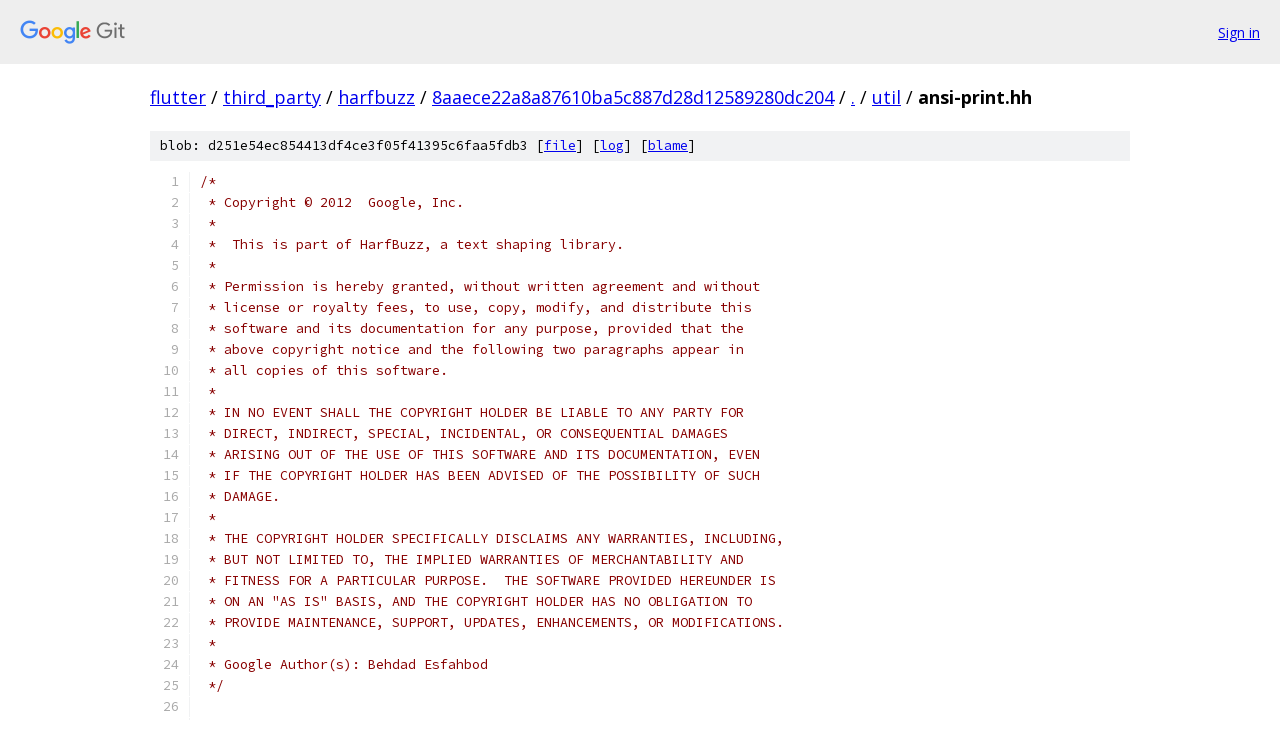

--- FILE ---
content_type: text/html; charset=utf-8
request_url: https://flutter.googlesource.com/third_party/harfbuzz/+/8aaece22a8a87610ba5c887d28d12589280dc204/util/ansi-print.hh
body_size: 9799
content:
<!DOCTYPE html><html lang="en"><head><meta charset="utf-8"><meta name="viewport" content="width=device-width, initial-scale=1"><title>util/ansi-print.hh - third_party/harfbuzz - Git at Google</title><link rel="stylesheet" type="text/css" href="/+static/base.css"><link rel="stylesheet" type="text/css" href="/+static/prettify/prettify.css"><!-- default customHeadTagPart --></head><body class="Site"><header class="Site-header"><div class="Header"><a class="Header-image" href="/"><img src="//www.gstatic.com/images/branding/lockups/2x/lockup_git_color_108x24dp.png" width="108" height="24" alt="Google Git"></a><div class="Header-menu"> <a class="Header-menuItem" href="https://accounts.google.com/AccountChooser?faa=1&amp;continue=https://flutter.googlesource.com/login/third_party/harfbuzz/%2B/8aaece22a8a87610ba5c887d28d12589280dc204/util/ansi-print.hh">Sign in</a> </div></div></header><div class="Site-content"><div class="Container "><div class="Breadcrumbs"><a class="Breadcrumbs-crumb" href="/?format=HTML">flutter</a> / <a class="Breadcrumbs-crumb" href="/third_party/">third_party</a> / <a class="Breadcrumbs-crumb" href="/third_party/harfbuzz/">harfbuzz</a> / <a class="Breadcrumbs-crumb" href="/third_party/harfbuzz/+/8aaece22a8a87610ba5c887d28d12589280dc204">8aaece22a8a87610ba5c887d28d12589280dc204</a> / <a class="Breadcrumbs-crumb" href="/third_party/harfbuzz/+/8aaece22a8a87610ba5c887d28d12589280dc204/">.</a> / <a class="Breadcrumbs-crumb" href="/third_party/harfbuzz/+/8aaece22a8a87610ba5c887d28d12589280dc204/util">util</a> / <span class="Breadcrumbs-crumb">ansi-print.hh</span></div><div class="u-sha1 u-monospace BlobSha1">blob: d251e54ec854413df4ce3f05f41395c6faa5fdb3 [<a href="/third_party/harfbuzz/+/8aaece22a8a87610ba5c887d28d12589280dc204/util/ansi-print.hh">file</a>] [<a href="/third_party/harfbuzz/+log/8aaece22a8a87610ba5c887d28d12589280dc204/util/ansi-print.hh">log</a>] [<a href="/third_party/harfbuzz/+blame/8aaece22a8a87610ba5c887d28d12589280dc204/util/ansi-print.hh">blame</a>]</div><table class="FileContents"><tr class="u-pre u-monospace FileContents-line"><td class="u-lineNum u-noSelect FileContents-lineNum" data-line-number="1"></td><td class="FileContents-lineContents" id="1"><span class="com">/*</span></td></tr><tr class="u-pre u-monospace FileContents-line"><td class="u-lineNum u-noSelect FileContents-lineNum" data-line-number="2"></td><td class="FileContents-lineContents" id="2"><span class="com"> * Copyright © 2012  Google, Inc.</span></td></tr><tr class="u-pre u-monospace FileContents-line"><td class="u-lineNum u-noSelect FileContents-lineNum" data-line-number="3"></td><td class="FileContents-lineContents" id="3"><span class="com"> *</span></td></tr><tr class="u-pre u-monospace FileContents-line"><td class="u-lineNum u-noSelect FileContents-lineNum" data-line-number="4"></td><td class="FileContents-lineContents" id="4"><span class="com"> *  This is part of HarfBuzz, a text shaping library.</span></td></tr><tr class="u-pre u-monospace FileContents-line"><td class="u-lineNum u-noSelect FileContents-lineNum" data-line-number="5"></td><td class="FileContents-lineContents" id="5"><span class="com"> *</span></td></tr><tr class="u-pre u-monospace FileContents-line"><td class="u-lineNum u-noSelect FileContents-lineNum" data-line-number="6"></td><td class="FileContents-lineContents" id="6"><span class="com"> * Permission is hereby granted, without written agreement and without</span></td></tr><tr class="u-pre u-monospace FileContents-line"><td class="u-lineNum u-noSelect FileContents-lineNum" data-line-number="7"></td><td class="FileContents-lineContents" id="7"><span class="com"> * license or royalty fees, to use, copy, modify, and distribute this</span></td></tr><tr class="u-pre u-monospace FileContents-line"><td class="u-lineNum u-noSelect FileContents-lineNum" data-line-number="8"></td><td class="FileContents-lineContents" id="8"><span class="com"> * software and its documentation for any purpose, provided that the</span></td></tr><tr class="u-pre u-monospace FileContents-line"><td class="u-lineNum u-noSelect FileContents-lineNum" data-line-number="9"></td><td class="FileContents-lineContents" id="9"><span class="com"> * above copyright notice and the following two paragraphs appear in</span></td></tr><tr class="u-pre u-monospace FileContents-line"><td class="u-lineNum u-noSelect FileContents-lineNum" data-line-number="10"></td><td class="FileContents-lineContents" id="10"><span class="com"> * all copies of this software.</span></td></tr><tr class="u-pre u-monospace FileContents-line"><td class="u-lineNum u-noSelect FileContents-lineNum" data-line-number="11"></td><td class="FileContents-lineContents" id="11"><span class="com"> *</span></td></tr><tr class="u-pre u-monospace FileContents-line"><td class="u-lineNum u-noSelect FileContents-lineNum" data-line-number="12"></td><td class="FileContents-lineContents" id="12"><span class="com"> * IN NO EVENT SHALL THE COPYRIGHT HOLDER BE LIABLE TO ANY PARTY FOR</span></td></tr><tr class="u-pre u-monospace FileContents-line"><td class="u-lineNum u-noSelect FileContents-lineNum" data-line-number="13"></td><td class="FileContents-lineContents" id="13"><span class="com"> * DIRECT, INDIRECT, SPECIAL, INCIDENTAL, OR CONSEQUENTIAL DAMAGES</span></td></tr><tr class="u-pre u-monospace FileContents-line"><td class="u-lineNum u-noSelect FileContents-lineNum" data-line-number="14"></td><td class="FileContents-lineContents" id="14"><span class="com"> * ARISING OUT OF THE USE OF THIS SOFTWARE AND ITS DOCUMENTATION, EVEN</span></td></tr><tr class="u-pre u-monospace FileContents-line"><td class="u-lineNum u-noSelect FileContents-lineNum" data-line-number="15"></td><td class="FileContents-lineContents" id="15"><span class="com"> * IF THE COPYRIGHT HOLDER HAS BEEN ADVISED OF THE POSSIBILITY OF SUCH</span></td></tr><tr class="u-pre u-monospace FileContents-line"><td class="u-lineNum u-noSelect FileContents-lineNum" data-line-number="16"></td><td class="FileContents-lineContents" id="16"><span class="com"> * DAMAGE.</span></td></tr><tr class="u-pre u-monospace FileContents-line"><td class="u-lineNum u-noSelect FileContents-lineNum" data-line-number="17"></td><td class="FileContents-lineContents" id="17"><span class="com"> *</span></td></tr><tr class="u-pre u-monospace FileContents-line"><td class="u-lineNum u-noSelect FileContents-lineNum" data-line-number="18"></td><td class="FileContents-lineContents" id="18"><span class="com"> * THE COPYRIGHT HOLDER SPECIFICALLY DISCLAIMS ANY WARRANTIES, INCLUDING,</span></td></tr><tr class="u-pre u-monospace FileContents-line"><td class="u-lineNum u-noSelect FileContents-lineNum" data-line-number="19"></td><td class="FileContents-lineContents" id="19"><span class="com"> * BUT NOT LIMITED TO, THE IMPLIED WARRANTIES OF MERCHANTABILITY AND</span></td></tr><tr class="u-pre u-monospace FileContents-line"><td class="u-lineNum u-noSelect FileContents-lineNum" data-line-number="20"></td><td class="FileContents-lineContents" id="20"><span class="com"> * FITNESS FOR A PARTICULAR PURPOSE.  THE SOFTWARE PROVIDED HEREUNDER IS</span></td></tr><tr class="u-pre u-monospace FileContents-line"><td class="u-lineNum u-noSelect FileContents-lineNum" data-line-number="21"></td><td class="FileContents-lineContents" id="21"><span class="com"> * ON AN &quot;AS IS&quot; BASIS, AND THE COPYRIGHT HOLDER HAS NO OBLIGATION TO</span></td></tr><tr class="u-pre u-monospace FileContents-line"><td class="u-lineNum u-noSelect FileContents-lineNum" data-line-number="22"></td><td class="FileContents-lineContents" id="22"><span class="com"> * PROVIDE MAINTENANCE, SUPPORT, UPDATES, ENHANCEMENTS, OR MODIFICATIONS.</span></td></tr><tr class="u-pre u-monospace FileContents-line"><td class="u-lineNum u-noSelect FileContents-lineNum" data-line-number="23"></td><td class="FileContents-lineContents" id="23"><span class="com"> *</span></td></tr><tr class="u-pre u-monospace FileContents-line"><td class="u-lineNum u-noSelect FileContents-lineNum" data-line-number="24"></td><td class="FileContents-lineContents" id="24"><span class="com"> * Google Author(s): Behdad Esfahbod</span></td></tr><tr class="u-pre u-monospace FileContents-line"><td class="u-lineNum u-noSelect FileContents-lineNum" data-line-number="25"></td><td class="FileContents-lineContents" id="25"><span class="com"> */</span></td></tr><tr class="u-pre u-monospace FileContents-line"><td class="u-lineNum u-noSelect FileContents-lineNum" data-line-number="26"></td><td class="FileContents-lineContents" id="26"></td></tr><tr class="u-pre u-monospace FileContents-line"><td class="u-lineNum u-noSelect FileContents-lineNum" data-line-number="27"></td><td class="FileContents-lineContents" id="27"><span class="com">#ifndef</span><span class="pln"> ANSI_PRINT_HH</span></td></tr><tr class="u-pre u-monospace FileContents-line"><td class="u-lineNum u-noSelect FileContents-lineNum" data-line-number="28"></td><td class="FileContents-lineContents" id="28"><span class="com">#define</span><span class="pln"> ANSI_PRINT_HH</span></td></tr><tr class="u-pre u-monospace FileContents-line"><td class="u-lineNum u-noSelect FileContents-lineNum" data-line-number="29"></td><td class="FileContents-lineContents" id="29"></td></tr><tr class="u-pre u-monospace FileContents-line"><td class="u-lineNum u-noSelect FileContents-lineNum" data-line-number="30"></td><td class="FileContents-lineContents" id="30"><span class="com">#include</span><span class="pln"> </span><span class="str">&quot;hb.hh&quot;</span></td></tr><tr class="u-pre u-monospace FileContents-line"><td class="u-lineNum u-noSelect FileContents-lineNum" data-line-number="31"></td><td class="FileContents-lineContents" id="31"></td></tr><tr class="u-pre u-monospace FileContents-line"><td class="u-lineNum u-noSelect FileContents-lineNum" data-line-number="32"></td><td class="FileContents-lineContents" id="32"><span class="com">#include</span><span class="pln"> </span><span class="str">&lt;assert.h&gt;</span></td></tr><tr class="u-pre u-monospace FileContents-line"><td class="u-lineNum u-noSelect FileContents-lineNum" data-line-number="33"></td><td class="FileContents-lineContents" id="33"><span class="com">#include</span><span class="pln"> </span><span class="str">&lt;stdlib.h&gt;</span></td></tr><tr class="u-pre u-monospace FileContents-line"><td class="u-lineNum u-noSelect FileContents-lineNum" data-line-number="34"></td><td class="FileContents-lineContents" id="34"><span class="com">#include</span><span class="pln"> </span><span class="str">&lt;stddef.h&gt;</span></td></tr><tr class="u-pre u-monospace FileContents-line"><td class="u-lineNum u-noSelect FileContents-lineNum" data-line-number="35"></td><td class="FileContents-lineContents" id="35"><span class="com">#include</span><span class="pln"> </span><span class="str">&lt;string.h&gt;</span></td></tr><tr class="u-pre u-monospace FileContents-line"><td class="u-lineNum u-noSelect FileContents-lineNum" data-line-number="36"></td><td class="FileContents-lineContents" id="36"><span class="com">#include</span><span class="pln"> </span><span class="str">&lt;stdio.h&gt;</span></td></tr><tr class="u-pre u-monospace FileContents-line"><td class="u-lineNum u-noSelect FileContents-lineNum" data-line-number="37"></td><td class="FileContents-lineContents" id="37"><span class="com">#include</span><span class="pln"> </span><span class="str">&lt;math.h&gt;</span></td></tr><tr class="u-pre u-monospace FileContents-line"><td class="u-lineNum u-noSelect FileContents-lineNum" data-line-number="38"></td><td class="FileContents-lineContents" id="38"><span class="com">#include</span><span class="pln"> </span><span class="str">&lt;fcntl.h&gt;</span></td></tr><tr class="u-pre u-monospace FileContents-line"><td class="u-lineNum u-noSelect FileContents-lineNum" data-line-number="39"></td><td class="FileContents-lineContents" id="39"><span class="com">#ifdef</span><span class="pln"> HAVE_UNISTD_H</span></td></tr><tr class="u-pre u-monospace FileContents-line"><td class="u-lineNum u-noSelect FileContents-lineNum" data-line-number="40"></td><td class="FileContents-lineContents" id="40"><span class="com">#include</span><span class="pln"> </span><span class="str">&lt;unistd.h&gt;</span><span class="pln"> </span><span class="com">/* for isatty() */</span></td></tr><tr class="u-pre u-monospace FileContents-line"><td class="u-lineNum u-noSelect FileContents-lineNum" data-line-number="41"></td><td class="FileContents-lineContents" id="41"><span class="com">#endif</span></td></tr><tr class="u-pre u-monospace FileContents-line"><td class="u-lineNum u-noSelect FileContents-lineNum" data-line-number="42"></td><td class="FileContents-lineContents" id="42"></td></tr><tr class="u-pre u-monospace FileContents-line"><td class="u-lineNum u-noSelect FileContents-lineNum" data-line-number="43"></td><td class="FileContents-lineContents" id="43"><span class="com">#if defined (_MSC_VER) &amp;&amp; (_MSC_VER &lt; 1800)</span></td></tr><tr class="u-pre u-monospace FileContents-line"><td class="u-lineNum u-noSelect FileContents-lineNum" data-line-number="44"></td><td class="FileContents-lineContents" id="44"><span class="kwd">static</span><span class="pln"> </span><span class="kwd">inline</span><span class="pln"> </span><span class="kwd">long</span><span class="pln"> </span><span class="kwd">int</span></td></tr><tr class="u-pre u-monospace FileContents-line"><td class="u-lineNum u-noSelect FileContents-lineNum" data-line-number="45"></td><td class="FileContents-lineContents" id="45"><span class="pln">lround </span><span class="pun">(</span><span class="kwd">double</span><span class="pln"> x</span><span class="pun">)</span></td></tr><tr class="u-pre u-monospace FileContents-line"><td class="u-lineNum u-noSelect FileContents-lineNum" data-line-number="46"></td><td class="FileContents-lineContents" id="46"><span class="pun">{</span></td></tr><tr class="u-pre u-monospace FileContents-line"><td class="u-lineNum u-noSelect FileContents-lineNum" data-line-number="47"></td><td class="FileContents-lineContents" id="47"><span class="pln">  </span><span class="kwd">if</span><span class="pln"> </span><span class="pun">(</span><span class="pln">x </span><span class="pun">&gt;=</span><span class="pln"> </span><span class="lit">0</span><span class="pun">)</span></td></tr><tr class="u-pre u-monospace FileContents-line"><td class="u-lineNum u-noSelect FileContents-lineNum" data-line-number="48"></td><td class="FileContents-lineContents" id="48"><span class="pln">    </span><span class="kwd">return</span><span class="pln"> floor </span><span class="pun">(</span><span class="pln">x </span><span class="pun">+</span><span class="pln"> </span><span class="lit">0.5</span><span class="pun">);</span></td></tr><tr class="u-pre u-monospace FileContents-line"><td class="u-lineNum u-noSelect FileContents-lineNum" data-line-number="49"></td><td class="FileContents-lineContents" id="49"><span class="pln">  </span><span class="kwd">else</span></td></tr><tr class="u-pre u-monospace FileContents-line"><td class="u-lineNum u-noSelect FileContents-lineNum" data-line-number="50"></td><td class="FileContents-lineContents" id="50"><span class="pln">    </span><span class="kwd">return</span><span class="pln"> ceil </span><span class="pun">(</span><span class="pln">x </span><span class="pun">-</span><span class="pln"> </span><span class="lit">0.5</span><span class="pun">);</span></td></tr><tr class="u-pre u-monospace FileContents-line"><td class="u-lineNum u-noSelect FileContents-lineNum" data-line-number="51"></td><td class="FileContents-lineContents" id="51"><span class="pun">}</span></td></tr><tr class="u-pre u-monospace FileContents-line"><td class="u-lineNum u-noSelect FileContents-lineNum" data-line-number="52"></td><td class="FileContents-lineContents" id="52"><span class="com">#endif</span></td></tr><tr class="u-pre u-monospace FileContents-line"><td class="u-lineNum u-noSelect FileContents-lineNum" data-line-number="53"></td><td class="FileContents-lineContents" id="53"></td></tr><tr class="u-pre u-monospace FileContents-line"><td class="u-lineNum u-noSelect FileContents-lineNum" data-line-number="54"></td><td class="FileContents-lineContents" id="54"><span class="com">#define</span><span class="pln"> ESC_E </span><span class="pun">(</span><span class="kwd">char</span><span class="pun">)</span><span class="lit">27</span></td></tr><tr class="u-pre u-monospace FileContents-line"><td class="u-lineNum u-noSelect FileContents-lineNum" data-line-number="55"></td><td class="FileContents-lineContents" id="55"></td></tr><tr class="u-pre u-monospace FileContents-line"><td class="u-lineNum u-noSelect FileContents-lineNum" data-line-number="56"></td><td class="FileContents-lineContents" id="56"><span class="com">#define</span><span class="pln"> CELL_W </span><span class="lit">8</span></td></tr><tr class="u-pre u-monospace FileContents-line"><td class="u-lineNum u-noSelect FileContents-lineNum" data-line-number="57"></td><td class="FileContents-lineContents" id="57"><span class="com">#define</span><span class="pln"> CELL_H </span><span class="pun">(</span><span class="lit">2</span><span class="pln"> </span><span class="pun">*</span><span class="pln"> CELL_W</span><span class="pun">)</span></td></tr><tr class="u-pre u-monospace FileContents-line"><td class="u-lineNum u-noSelect FileContents-lineNum" data-line-number="58"></td><td class="FileContents-lineContents" id="58"></td></tr><tr class="u-pre u-monospace FileContents-line"><td class="u-lineNum u-noSelect FileContents-lineNum" data-line-number="59"></td><td class="FileContents-lineContents" id="59"><span class="kwd">struct</span><span class="pln"> </span><span class="typ">color_diff_t</span></td></tr><tr class="u-pre u-monospace FileContents-line"><td class="u-lineNum u-noSelect FileContents-lineNum" data-line-number="60"></td><td class="FileContents-lineContents" id="60"><span class="pun">{</span></td></tr><tr class="u-pre u-monospace FileContents-line"><td class="u-lineNum u-noSelect FileContents-lineNum" data-line-number="61"></td><td class="FileContents-lineContents" id="61"><span class="pln">  </span><span class="kwd">int</span><span class="pln"> dot </span><span class="pun">(</span><span class="kwd">const</span><span class="pln"> </span><span class="typ">color_diff_t</span><span class="pln"> </span><span class="pun">&amp;</span><span class="pln">o</span><span class="pun">)</span></td></tr><tr class="u-pre u-monospace FileContents-line"><td class="u-lineNum u-noSelect FileContents-lineNum" data-line-number="62"></td><td class="FileContents-lineContents" id="62"><span class="pln">  </span><span class="pun">{</span><span class="pln"> </span><span class="kwd">return</span><span class="pln"> v</span><span class="pun">[</span><span class="lit">0</span><span class="pun">]*</span><span class="pln">o</span><span class="pun">.</span><span class="pln">v</span><span class="pun">[</span><span class="lit">0</span><span class="pun">]</span><span class="pln"> </span><span class="pun">+</span><span class="pln"> v</span><span class="pun">[</span><span class="lit">1</span><span class="pun">]*</span><span class="pln">o</span><span class="pun">.</span><span class="pln">v</span><span class="pun">[</span><span class="lit">1</span><span class="pun">]</span><span class="pln"> </span><span class="pun">+</span><span class="pln"> v</span><span class="pun">[</span><span class="lit">2</span><span class="pun">]*</span><span class="pln">o</span><span class="pun">.</span><span class="pln">v</span><span class="pun">[</span><span class="lit">2</span><span class="pun">]</span><span class="pln"> </span><span class="pun">+</span><span class="pln"> v</span><span class="pun">[</span><span class="lit">3</span><span class="pun">]*</span><span class="pln">o</span><span class="pun">.</span><span class="pln">v</span><span class="pun">[</span><span class="lit">3</span><span class="pun">];</span><span class="pln"> </span><span class="pun">}</span></td></tr><tr class="u-pre u-monospace FileContents-line"><td class="u-lineNum u-noSelect FileContents-lineNum" data-line-number="63"></td><td class="FileContents-lineContents" id="63"></td></tr><tr class="u-pre u-monospace FileContents-line"><td class="u-lineNum u-noSelect FileContents-lineNum" data-line-number="64"></td><td class="FileContents-lineContents" id="64"><span class="pln">  </span><span class="kwd">int</span><span class="pln"> v</span><span class="pun">[</span><span class="lit">4</span><span class="pun">];</span></td></tr><tr class="u-pre u-monospace FileContents-line"><td class="u-lineNum u-noSelect FileContents-lineNum" data-line-number="65"></td><td class="FileContents-lineContents" id="65"><span class="pun">};</span></td></tr><tr class="u-pre u-monospace FileContents-line"><td class="u-lineNum u-noSelect FileContents-lineNum" data-line-number="66"></td><td class="FileContents-lineContents" id="66"></td></tr><tr class="u-pre u-monospace FileContents-line"><td class="u-lineNum u-noSelect FileContents-lineNum" data-line-number="67"></td><td class="FileContents-lineContents" id="67"><span class="kwd">struct</span><span class="pln"> </span><span class="typ">color_t</span></td></tr><tr class="u-pre u-monospace FileContents-line"><td class="u-lineNum u-noSelect FileContents-lineNum" data-line-number="68"></td><td class="FileContents-lineContents" id="68"><span class="pun">{</span></td></tr><tr class="u-pre u-monospace FileContents-line"><td class="u-lineNum u-noSelect FileContents-lineNum" data-line-number="69"></td><td class="FileContents-lineContents" id="69"><span class="pln">  </span><span class="kwd">static</span><span class="pln"> </span><span class="typ">color_t</span><span class="pln"> from_ansi </span><span class="pun">(</span><span class="kwd">unsigned</span><span class="pln"> </span><span class="kwd">int</span><span class="pln"> x</span><span class="pun">)</span></td></tr><tr class="u-pre u-monospace FileContents-line"><td class="u-lineNum u-noSelect FileContents-lineNum" data-line-number="70"></td><td class="FileContents-lineContents" id="70"><span class="pln">  </span><span class="pun">{</span></td></tr><tr class="u-pre u-monospace FileContents-line"><td class="u-lineNum u-noSelect FileContents-lineNum" data-line-number="71"></td><td class="FileContents-lineContents" id="71"><span class="pln">    </span><span class="typ">color_t</span><span class="pln"> c </span><span class="pun">=</span><span class="pln"> </span><span class="pun">{(</span><span class="lit">0xFFu</span><span class="pun">&lt;&lt;</span><span class="lit">24</span><span class="pun">)</span><span class="pln"> </span><span class="pun">|</span><span class="pln"> </span><span class="pun">((</span><span class="lit">0xFFu</span><span class="pun">*(</span><span class="pln">x</span><span class="pun">&amp;</span><span class="lit">1</span><span class="pun">))&lt;&lt;</span><span class="lit">16</span><span class="pun">)</span><span class="pln"> </span><span class="pun">|</span><span class="pln"> </span><span class="pun">((</span><span class="lit">0xFFu</span><span class="pun">*((</span><span class="pln">x </span><span class="pun">&gt;&gt;</span><span class="pln"> </span><span class="lit">1</span><span class="pun">)&amp;</span><span class="lit">1</span><span class="pun">))&lt;&lt;</span><span class="lit">8</span><span class="pun">)</span><span class="pln"> </span><span class="pun">|</span><span class="pln"> </span><span class="pun">(</span><span class="lit">0xFFu</span><span class="pun">*((</span><span class="pln">x </span><span class="pun">&gt;&gt;</span><span class="pln"> </span><span class="lit">2</span><span class="pun">)&amp;</span><span class="lit">1</span><span class="pun">))};</span></td></tr><tr class="u-pre u-monospace FileContents-line"><td class="u-lineNum u-noSelect FileContents-lineNum" data-line-number="72"></td><td class="FileContents-lineContents" id="72"><span class="pln">    </span><span class="kwd">return</span><span class="pln"> c</span><span class="pun">;</span></td></tr><tr class="u-pre u-monospace FileContents-line"><td class="u-lineNum u-noSelect FileContents-lineNum" data-line-number="73"></td><td class="FileContents-lineContents" id="73"><span class="pln">  </span><span class="pun">}</span></td></tr><tr class="u-pre u-monospace FileContents-line"><td class="u-lineNum u-noSelect FileContents-lineNum" data-line-number="74"></td><td class="FileContents-lineContents" id="74"><span class="pln">  </span><span class="kwd">unsigned</span><span class="pln"> </span><span class="kwd">int</span><span class="pln"> to_ansi </span><span class="pun">()</span></td></tr><tr class="u-pre u-monospace FileContents-line"><td class="u-lineNum u-noSelect FileContents-lineNum" data-line-number="75"></td><td class="FileContents-lineContents" id="75"><span class="pln">  </span><span class="pun">{</span></td></tr><tr class="u-pre u-monospace FileContents-line"><td class="u-lineNum u-noSelect FileContents-lineNum" data-line-number="76"></td><td class="FileContents-lineContents" id="76"><span class="pln">    </span><span class="kwd">return</span><span class="pln"> </span><span class="pun">((</span><span class="pln">v </span><span class="pun">&gt;&gt;</span><span class="pln"> </span><span class="lit">23</span><span class="pun">)</span><span class="pln"> </span><span class="pun">&amp;</span><span class="pln"> </span><span class="lit">1</span><span class="pun">)</span><span class="pln"> </span><span class="pun">|</span><span class="pln"> </span><span class="pun">((</span><span class="pln">v </span><span class="pun">&gt;&gt;</span><span class="pln"> </span><span class="lit">14</span><span class="pun">)&amp;</span><span class="lit">2</span><span class="pun">)</span><span class="pln"> </span><span class="pun">|</span><span class="pln"> </span><span class="pun">((</span><span class="pln">v </span><span class="pun">&gt;&gt;</span><span class="pln"> </span><span class="lit">5</span><span class="pun">)&amp;</span><span class="lit">4</span><span class="pun">);</span></td></tr><tr class="u-pre u-monospace FileContents-line"><td class="u-lineNum u-noSelect FileContents-lineNum" data-line-number="77"></td><td class="FileContents-lineContents" id="77"><span class="pln">  </span><span class="pun">}</span></td></tr><tr class="u-pre u-monospace FileContents-line"><td class="u-lineNum u-noSelect FileContents-lineNum" data-line-number="78"></td><td class="FileContents-lineContents" id="78"></td></tr><tr class="u-pre u-monospace FileContents-line"><td class="u-lineNum u-noSelect FileContents-lineNum" data-line-number="79"></td><td class="FileContents-lineContents" id="79"><span class="pln">  </span><span class="typ">color_diff_t</span><span class="pln"> diff </span><span class="pun">(</span><span class="kwd">const</span><span class="pln"> </span><span class="typ">color_t</span><span class="pln"> </span><span class="pun">&amp;</span><span class="pln">o</span><span class="pun">)</span></td></tr><tr class="u-pre u-monospace FileContents-line"><td class="u-lineNum u-noSelect FileContents-lineNum" data-line-number="80"></td><td class="FileContents-lineContents" id="80"><span class="pln">  </span><span class="pun">{</span></td></tr><tr class="u-pre u-monospace FileContents-line"><td class="u-lineNum u-noSelect FileContents-lineNum" data-line-number="81"></td><td class="FileContents-lineContents" id="81"><span class="pln">    </span><span class="typ">color_diff_t</span><span class="pln"> d</span><span class="pun">;</span></td></tr><tr class="u-pre u-monospace FileContents-line"><td class="u-lineNum u-noSelect FileContents-lineNum" data-line-number="82"></td><td class="FileContents-lineContents" id="82"><span class="pln">    </span><span class="kwd">for</span><span class="pln"> </span><span class="pun">(</span><span class="kwd">unsigned</span><span class="pln"> </span><span class="kwd">int</span><span class="pln"> i </span><span class="pun">=</span><span class="pln"> </span><span class="lit">0</span><span class="pun">;</span><span class="pln"> i </span><span class="pun">&lt;</span><span class="pln"> </span><span class="lit">4</span><span class="pun">;</span><span class="pln"> i</span><span class="pun">++)</span></td></tr><tr class="u-pre u-monospace FileContents-line"><td class="u-lineNum u-noSelect FileContents-lineNum" data-line-number="83"></td><td class="FileContents-lineContents" id="83"><span class="pln">      d</span><span class="pun">.</span><span class="pln">v</span><span class="pun">[</span><span class="pln">i</span><span class="pun">]</span><span class="pln"> </span><span class="pun">=</span><span class="pln"> </span><span class="pun">(</span><span class="kwd">int</span><span class="pun">)</span><span class="pln"> </span><span class="pun">((</span><span class="pln">v </span><span class="pun">&gt;&gt;</span><span class="pln"> </span><span class="pun">(</span><span class="pln">i</span><span class="pun">*</span><span class="lit">8</span><span class="pun">))&amp;</span><span class="lit">0xFF</span><span class="pun">)</span><span class="pln"> </span><span class="pun">-</span><span class="pln"> </span><span class="pun">(</span><span class="kwd">int</span><span class="pun">)</span><span class="pln"> </span><span class="pun">((</span><span class="pln">o</span><span class="pun">.</span><span class="pln">v </span><span class="pun">&gt;&gt;</span><span class="pln"> </span><span class="pun">(</span><span class="pln">i</span><span class="pun">*</span><span class="lit">8</span><span class="pun">))&amp;</span><span class="lit">0xFF</span><span class="pun">);</span></td></tr><tr class="u-pre u-monospace FileContents-line"><td class="u-lineNum u-noSelect FileContents-lineNum" data-line-number="84"></td><td class="FileContents-lineContents" id="84"><span class="pln">    </span><span class="kwd">return</span><span class="pln"> d</span><span class="pun">;</span></td></tr><tr class="u-pre u-monospace FileContents-line"><td class="u-lineNum u-noSelect FileContents-lineNum" data-line-number="85"></td><td class="FileContents-lineContents" id="85"><span class="pln">  </span><span class="pun">}</span></td></tr><tr class="u-pre u-monospace FileContents-line"><td class="u-lineNum u-noSelect FileContents-lineNum" data-line-number="86"></td><td class="FileContents-lineContents" id="86"></td></tr><tr class="u-pre u-monospace FileContents-line"><td class="u-lineNum u-noSelect FileContents-lineNum" data-line-number="87"></td><td class="FileContents-lineContents" id="87"><span class="pln">  </span><span class="typ">uint32_t</span><span class="pln"> v</span><span class="pun">;</span></td></tr><tr class="u-pre u-monospace FileContents-line"><td class="u-lineNum u-noSelect FileContents-lineNum" data-line-number="88"></td><td class="FileContents-lineContents" id="88"><span class="pun">};</span></td></tr><tr class="u-pre u-monospace FileContents-line"><td class="u-lineNum u-noSelect FileContents-lineNum" data-line-number="89"></td><td class="FileContents-lineContents" id="89"></td></tr><tr class="u-pre u-monospace FileContents-line"><td class="u-lineNum u-noSelect FileContents-lineNum" data-line-number="90"></td><td class="FileContents-lineContents" id="90"><span class="kwd">struct</span><span class="pln"> </span><span class="typ">image_t</span></td></tr><tr class="u-pre u-monospace FileContents-line"><td class="u-lineNum u-noSelect FileContents-lineNum" data-line-number="91"></td><td class="FileContents-lineContents" id="91"><span class="pun">{</span></td></tr><tr class="u-pre u-monospace FileContents-line"><td class="u-lineNum u-noSelect FileContents-lineNum" data-line-number="92"></td><td class="FileContents-lineContents" id="92"><span class="pln">  </span><span class="kwd">public</span><span class="pun">:</span></td></tr><tr class="u-pre u-monospace FileContents-line"><td class="u-lineNum u-noSelect FileContents-lineNum" data-line-number="93"></td><td class="FileContents-lineContents" id="93"></td></tr><tr class="u-pre u-monospace FileContents-line"><td class="u-lineNum u-noSelect FileContents-lineNum" data-line-number="94"></td><td class="FileContents-lineContents" id="94"><span class="pln">  </span><span class="typ">image_t</span><span class="pln"> </span><span class="pun">(</span><span class="kwd">unsigned</span><span class="pln"> </span><span class="kwd">int</span><span class="pln"> width_</span><span class="pun">,</span></td></tr><tr class="u-pre u-monospace FileContents-line"><td class="u-lineNum u-noSelect FileContents-lineNum" data-line-number="95"></td><td class="FileContents-lineContents" id="95"><span class="pln">	   </span><span class="kwd">unsigned</span><span class="pln"> </span><span class="kwd">int</span><span class="pln"> height_</span><span class="pun">,</span></td></tr><tr class="u-pre u-monospace FileContents-line"><td class="u-lineNum u-noSelect FileContents-lineNum" data-line-number="96"></td><td class="FileContents-lineContents" id="96"><span class="pln">	   </span><span class="kwd">const</span><span class="pln"> </span><span class="typ">uint32_t</span><span class="pln"> </span><span class="pun">*</span><span class="pln">data_</span><span class="pun">,</span></td></tr><tr class="u-pre u-monospace FileContents-line"><td class="u-lineNum u-noSelect FileContents-lineNum" data-line-number="97"></td><td class="FileContents-lineContents" id="97"><span class="pln">	   </span><span class="kwd">unsigned</span><span class="pln"> </span><span class="kwd">int</span><span class="pln"> stride_</span><span class="pun">)</span><span class="pln"> </span><span class="pun">:</span></td></tr><tr class="u-pre u-monospace FileContents-line"><td class="u-lineNum u-noSelect FileContents-lineNum" data-line-number="98"></td><td class="FileContents-lineContents" id="98"><span class="pln">		width </span><span class="pun">(</span><span class="pln">width_</span><span class="pun">),</span></td></tr><tr class="u-pre u-monospace FileContents-line"><td class="u-lineNum u-noSelect FileContents-lineNum" data-line-number="99"></td><td class="FileContents-lineContents" id="99"><span class="pln">		height </span><span class="pun">(</span><span class="pln">height_</span><span class="pun">),</span></td></tr><tr class="u-pre u-monospace FileContents-line"><td class="u-lineNum u-noSelect FileContents-lineNum" data-line-number="100"></td><td class="FileContents-lineContents" id="100"><span class="pln">		own_data </span><span class="pun">(</span><span class="kwd">false</span><span class="pun">),</span></td></tr><tr class="u-pre u-monospace FileContents-line"><td class="u-lineNum u-noSelect FileContents-lineNum" data-line-number="101"></td><td class="FileContents-lineContents" id="101"><span class="pln">		data </span><span class="pun">((</span><span class="typ">color_t</span><span class="pln"> </span><span class="pun">*)</span><span class="pln"> data_</span><span class="pun">),</span></td></tr><tr class="u-pre u-monospace FileContents-line"><td class="u-lineNum u-noSelect FileContents-lineNum" data-line-number="102"></td><td class="FileContents-lineContents" id="102"><span class="pln">		stride </span><span class="pun">(</span><span class="pln">stride_</span><span class="pun">)</span><span class="pln"> </span><span class="pun">{}</span></td></tr><tr class="u-pre u-monospace FileContents-line"><td class="u-lineNum u-noSelect FileContents-lineNum" data-line-number="103"></td><td class="FileContents-lineContents" id="103"><span class="pln">  </span><span class="typ">image_t</span><span class="pln"> </span><span class="pun">(</span><span class="kwd">unsigned</span><span class="pln"> </span><span class="kwd">int</span><span class="pln"> width_</span><span class="pun">,</span></td></tr><tr class="u-pre u-monospace FileContents-line"><td class="u-lineNum u-noSelect FileContents-lineNum" data-line-number="104"></td><td class="FileContents-lineContents" id="104"><span class="pln">	   </span><span class="kwd">unsigned</span><span class="pln"> </span><span class="kwd">int</span><span class="pln"> height_</span><span class="pun">)</span><span class="pln"> </span><span class="pun">:</span></td></tr><tr class="u-pre u-monospace FileContents-line"><td class="u-lineNum u-noSelect FileContents-lineNum" data-line-number="105"></td><td class="FileContents-lineContents" id="105"><span class="pln">		width </span><span class="pun">(</span><span class="pln">width_</span><span class="pun">),</span></td></tr><tr class="u-pre u-monospace FileContents-line"><td class="u-lineNum u-noSelect FileContents-lineNum" data-line-number="106"></td><td class="FileContents-lineContents" id="106"><span class="pln">		height </span><span class="pun">(</span><span class="pln">height_</span><span class="pun">),</span></td></tr><tr class="u-pre u-monospace FileContents-line"><td class="u-lineNum u-noSelect FileContents-lineNum" data-line-number="107"></td><td class="FileContents-lineContents" id="107"><span class="pln">		own_data </span><span class="pun">(</span><span class="kwd">true</span><span class="pun">),</span></td></tr><tr class="u-pre u-monospace FileContents-line"><td class="u-lineNum u-noSelect FileContents-lineNum" data-line-number="108"></td><td class="FileContents-lineContents" id="108"><span class="pln">		data </span><span class="pun">((</span><span class="typ">color_t</span><span class="pln"> </span><span class="pun">*)</span><span class="pln"> malloc </span><span class="pun">(</span><span class="kwd">sizeof</span><span class="pln"> </span><span class="pun">(</span><span class="pln">data</span><span class="pun">[</span><span class="lit">0</span><span class="pun">])</span><span class="pln"> </span><span class="pun">*</span><span class="pln"> width </span><span class="pun">*</span><span class="pln"> height</span><span class="pun">)),</span></td></tr><tr class="u-pre u-monospace FileContents-line"><td class="u-lineNum u-noSelect FileContents-lineNum" data-line-number="109"></td><td class="FileContents-lineContents" id="109"><span class="pln">		stride </span><span class="pun">(</span><span class="pln">width</span><span class="pun">)</span><span class="pln"> </span><span class="pun">{}</span></td></tr><tr class="u-pre u-monospace FileContents-line"><td class="u-lineNum u-noSelect FileContents-lineNum" data-line-number="110"></td><td class="FileContents-lineContents" id="110"><span class="pln">  </span><span class="pun">~</span><span class="typ">image_t</span><span class="pln"> </span><span class="pun">()</span></td></tr><tr class="u-pre u-monospace FileContents-line"><td class="u-lineNum u-noSelect FileContents-lineNum" data-line-number="111"></td><td class="FileContents-lineContents" id="111"><span class="pln">  </span><span class="pun">{</span><span class="pln"> </span><span class="kwd">if</span><span class="pln"> </span><span class="pun">(</span><span class="pln">own_data</span><span class="pun">)</span><span class="pln"> free </span><span class="pun">(</span><span class="pln">data</span><span class="pun">);</span><span class="pln"> </span><span class="pun">}</span></td></tr><tr class="u-pre u-monospace FileContents-line"><td class="u-lineNum u-noSelect FileContents-lineNum" data-line-number="112"></td><td class="FileContents-lineContents" id="112"></td></tr><tr class="u-pre u-monospace FileContents-line"><td class="u-lineNum u-noSelect FileContents-lineNum" data-line-number="113"></td><td class="FileContents-lineContents" id="113"><span class="pln">  </span><span class="typ">color_t</span><span class="pln"> </span><span class="pun">&amp;</span><span class="kwd">operator</span><span class="pln"> </span><span class="pun">()</span><span class="pln"> </span><span class="pun">(</span><span class="kwd">unsigned</span><span class="pln"> </span><span class="kwd">int</span><span class="pln"> x</span><span class="pun">,</span><span class="pln"> </span><span class="kwd">unsigned</span><span class="pln"> </span><span class="kwd">int</span><span class="pln"> y</span><span class="pun">)</span></td></tr><tr class="u-pre u-monospace FileContents-line"><td class="u-lineNum u-noSelect FileContents-lineNum" data-line-number="114"></td><td class="FileContents-lineContents" id="114"><span class="pln">  </span><span class="pun">{</span><span class="pln"> </span><span class="kwd">return</span><span class="pln"> data</span><span class="pun">[</span><span class="pln">x </span><span class="pun">+</span><span class="pln"> y </span><span class="pun">*</span><span class="pln"> stride</span><span class="pun">];</span><span class="pln"> </span><span class="pun">}</span></td></tr><tr class="u-pre u-monospace FileContents-line"><td class="u-lineNum u-noSelect FileContents-lineNum" data-line-number="115"></td><td class="FileContents-lineContents" id="115"></td></tr><tr class="u-pre u-monospace FileContents-line"><td class="u-lineNum u-noSelect FileContents-lineNum" data-line-number="116"></td><td class="FileContents-lineContents" id="116"><span class="pln">  </span><span class="typ">color_t</span><span class="pln"> </span><span class="kwd">operator</span><span class="pln"> </span><span class="pun">()</span><span class="pln"> </span><span class="pun">(</span><span class="kwd">unsigned</span><span class="pln"> </span><span class="kwd">int</span><span class="pln"> x</span><span class="pun">,</span><span class="pln"> </span><span class="kwd">unsigned</span><span class="pln"> </span><span class="kwd">int</span><span class="pln"> y</span><span class="pun">)</span><span class="pln"> </span><span class="kwd">const</span></td></tr><tr class="u-pre u-monospace FileContents-line"><td class="u-lineNum u-noSelect FileContents-lineNum" data-line-number="117"></td><td class="FileContents-lineContents" id="117"><span class="pln">  </span><span class="pun">{</span><span class="pln"> </span><span class="kwd">return</span><span class="pln"> data</span><span class="pun">[</span><span class="pln">x </span><span class="pun">+</span><span class="pln"> y </span><span class="pun">*</span><span class="pln"> stride</span><span class="pun">];</span><span class="pln"> </span><span class="pun">}</span></td></tr><tr class="u-pre u-monospace FileContents-line"><td class="u-lineNum u-noSelect FileContents-lineNum" data-line-number="118"></td><td class="FileContents-lineContents" id="118"></td></tr><tr class="u-pre u-monospace FileContents-line"><td class="u-lineNum u-noSelect FileContents-lineNum" data-line-number="119"></td><td class="FileContents-lineContents" id="119"><span class="pln">  </span><span class="kwd">void</span></td></tr><tr class="u-pre u-monospace FileContents-line"><td class="u-lineNum u-noSelect FileContents-lineNum" data-line-number="120"></td><td class="FileContents-lineContents" id="120"><span class="pln">  copy_sub_image </span><span class="pun">(</span><span class="kwd">const</span><span class="pln"> </span><span class="typ">image_t</span><span class="pln"> </span><span class="pun">&amp;</span><span class="pln">s</span><span class="pun">,</span></td></tr><tr class="u-pre u-monospace FileContents-line"><td class="u-lineNum u-noSelect FileContents-lineNum" data-line-number="121"></td><td class="FileContents-lineContents" id="121"><span class="pln">		  </span><span class="kwd">unsigned</span><span class="pln"> </span><span class="kwd">int</span><span class="pln"> x</span><span class="pun">,</span><span class="pln"> </span><span class="kwd">unsigned</span><span class="pln"> </span><span class="kwd">int</span><span class="pln"> y</span><span class="pun">,</span></td></tr><tr class="u-pre u-monospace FileContents-line"><td class="u-lineNum u-noSelect FileContents-lineNum" data-line-number="122"></td><td class="FileContents-lineContents" id="122"><span class="pln">		  </span><span class="kwd">unsigned</span><span class="pln"> </span><span class="kwd">int</span><span class="pln"> w</span><span class="pun">,</span><span class="pln"> </span><span class="kwd">unsigned</span><span class="pln"> </span><span class="kwd">int</span><span class="pln"> h</span><span class="pun">)</span></td></tr><tr class="u-pre u-monospace FileContents-line"><td class="u-lineNum u-noSelect FileContents-lineNum" data-line-number="123"></td><td class="FileContents-lineContents" id="123"><span class="pln">  </span><span class="pun">{</span></td></tr><tr class="u-pre u-monospace FileContents-line"><td class="u-lineNum u-noSelect FileContents-lineNum" data-line-number="124"></td><td class="FileContents-lineContents" id="124"><span class="pln">    </span><span class="kwd">assert</span><span class="pln"> </span><span class="pun">(</span><span class="pln">x </span><span class="pun">&lt;</span><span class="pln"> width</span><span class="pun">);</span></td></tr><tr class="u-pre u-monospace FileContents-line"><td class="u-lineNum u-noSelect FileContents-lineNum" data-line-number="125"></td><td class="FileContents-lineContents" id="125"><span class="pln">    </span><span class="kwd">assert</span><span class="pln"> </span><span class="pun">(</span><span class="pln">y </span><span class="pun">&lt;</span><span class="pln"> height</span><span class="pun">);</span></td></tr><tr class="u-pre u-monospace FileContents-line"><td class="u-lineNum u-noSelect FileContents-lineNum" data-line-number="126"></td><td class="FileContents-lineContents" id="126"><span class="pln">    </span><span class="kwd">for</span><span class="pln"> </span><span class="pun">(</span><span class="kwd">unsigned</span><span class="pln"> </span><span class="kwd">int</span><span class="pln"> row </span><span class="pun">=</span><span class="pln"> </span><span class="lit">0</span><span class="pun">;</span><span class="pln"> row </span><span class="pun">&lt;</span><span class="pln"> h</span><span class="pun">;</span><span class="pln"> row</span><span class="pun">++)</span><span class="pln"> </span><span class="pun">{</span></td></tr><tr class="u-pre u-monospace FileContents-line"><td class="u-lineNum u-noSelect FileContents-lineNum" data-line-number="127"></td><td class="FileContents-lineContents" id="127"><span class="pln">      </span><span class="typ">color_t</span><span class="pln"> </span><span class="pun">*</span><span class="pln">p </span><span class="pun">=</span><span class="pln"> data </span><span class="pun">+</span><span class="pln"> x </span><span class="pun">+</span><span class="pln"> hb_min </span><span class="pun">(</span><span class="pln">y </span><span class="pun">+</span><span class="pln"> row</span><span class="pun">,</span><span class="pln"> height </span><span class="pun">-</span><span class="pln"> </span><span class="lit">1</span><span class="pun">)</span><span class="pln"> </span><span class="pun">*</span><span class="pln"> stride</span><span class="pun">;</span></td></tr><tr class="u-pre u-monospace FileContents-line"><td class="u-lineNum u-noSelect FileContents-lineNum" data-line-number="128"></td><td class="FileContents-lineContents" id="128"><span class="pln">      </span><span class="typ">color_t</span><span class="pln"> </span><span class="pun">*</span><span class="pln">q </span><span class="pun">=</span><span class="pln"> s</span><span class="pun">.</span><span class="pln">data </span><span class="pun">+</span><span class="pln"> row </span><span class="pun">*</span><span class="pln"> s</span><span class="pun">.</span><span class="pln">stride</span><span class="pun">;</span></td></tr><tr class="u-pre u-monospace FileContents-line"><td class="u-lineNum u-noSelect FileContents-lineNum" data-line-number="129"></td><td class="FileContents-lineContents" id="129"><span class="pln">      </span><span class="kwd">if</span><span class="pln"> </span><span class="pun">(</span><span class="pln">x </span><span class="pun">+</span><span class="pln"> w </span><span class="pun">&lt;=</span><span class="pln"> width</span><span class="pun">)</span></td></tr><tr class="u-pre u-monospace FileContents-line"><td class="u-lineNum u-noSelect FileContents-lineNum" data-line-number="130"></td><td class="FileContents-lineContents" id="130"><span class="pln">	</span><span class="kwd">for</span><span class="pln"> </span><span class="pun">(</span><span class="kwd">unsigned</span><span class="pln"> </span><span class="kwd">int</span><span class="pln"> col </span><span class="pun">=</span><span class="pln"> </span><span class="lit">0</span><span class="pun">;</span><span class="pln"> col </span><span class="pun">&lt;</span><span class="pln"> w</span><span class="pun">;</span><span class="pln"> col</span><span class="pun">++)</span></td></tr><tr class="u-pre u-monospace FileContents-line"><td class="u-lineNum u-noSelect FileContents-lineNum" data-line-number="131"></td><td class="FileContents-lineContents" id="131"><span class="pln">	  </span><span class="pun">*</span><span class="pln">q</span><span class="pun">++</span><span class="pln"> </span><span class="pun">=</span><span class="pln"> </span><span class="pun">*</span><span class="pln">p</span><span class="pun">++;</span></td></tr><tr class="u-pre u-monospace FileContents-line"><td class="u-lineNum u-noSelect FileContents-lineNum" data-line-number="132"></td><td class="FileContents-lineContents" id="132"><span class="pln">      </span><span class="kwd">else</span><span class="pln"> </span><span class="pun">{</span></td></tr><tr class="u-pre u-monospace FileContents-line"><td class="u-lineNum u-noSelect FileContents-lineNum" data-line-number="133"></td><td class="FileContents-lineContents" id="133"><span class="pln">	</span><span class="kwd">unsigned</span><span class="pln"> </span><span class="kwd">int</span><span class="pln"> limit </span><span class="pun">=</span><span class="pln"> width </span><span class="pun">-</span><span class="pln"> x</span><span class="pun">;</span></td></tr><tr class="u-pre u-monospace FileContents-line"><td class="u-lineNum u-noSelect FileContents-lineNum" data-line-number="134"></td><td class="FileContents-lineContents" id="134"><span class="pln">	</span><span class="kwd">for</span><span class="pln"> </span><span class="pun">(</span><span class="kwd">unsigned</span><span class="pln"> </span><span class="kwd">int</span><span class="pln"> col </span><span class="pun">=</span><span class="pln"> </span><span class="lit">0</span><span class="pun">;</span><span class="pln"> col </span><span class="pun">&lt;</span><span class="pln"> limit</span><span class="pun">;</span><span class="pln"> col</span><span class="pun">++)</span></td></tr><tr class="u-pre u-monospace FileContents-line"><td class="u-lineNum u-noSelect FileContents-lineNum" data-line-number="135"></td><td class="FileContents-lineContents" id="135"><span class="pln">	  </span><span class="pun">*</span><span class="pln">q</span><span class="pun">++</span><span class="pln"> </span><span class="pun">=</span><span class="pln"> </span><span class="pun">*</span><span class="pln">p</span><span class="pun">++;</span></td></tr><tr class="u-pre u-monospace FileContents-line"><td class="u-lineNum u-noSelect FileContents-lineNum" data-line-number="136"></td><td class="FileContents-lineContents" id="136"><span class="pln">	p</span><span class="pun">--;</span></td></tr><tr class="u-pre u-monospace FileContents-line"><td class="u-lineNum u-noSelect FileContents-lineNum" data-line-number="137"></td><td class="FileContents-lineContents" id="137"><span class="pln">	</span><span class="kwd">for</span><span class="pln"> </span><span class="pun">(</span><span class="kwd">unsigned</span><span class="pln"> </span><span class="kwd">int</span><span class="pln"> col </span><span class="pun">=</span><span class="pln"> limit</span><span class="pun">;</span><span class="pln"> col </span><span class="pun">&lt;</span><span class="pln"> w</span><span class="pun">;</span><span class="pln"> col</span><span class="pun">++)</span></td></tr><tr class="u-pre u-monospace FileContents-line"><td class="u-lineNum u-noSelect FileContents-lineNum" data-line-number="138"></td><td class="FileContents-lineContents" id="138"><span class="pln">	  </span><span class="pun">*</span><span class="pln">q</span><span class="pun">++</span><span class="pln"> </span><span class="pun">=</span><span class="pln"> </span><span class="pun">*</span><span class="pln">p</span><span class="pun">;</span></td></tr><tr class="u-pre u-monospace FileContents-line"><td class="u-lineNum u-noSelect FileContents-lineNum" data-line-number="139"></td><td class="FileContents-lineContents" id="139"><span class="pln">      </span><span class="pun">}</span></td></tr><tr class="u-pre u-monospace FileContents-line"><td class="u-lineNum u-noSelect FileContents-lineNum" data-line-number="140"></td><td class="FileContents-lineContents" id="140"><span class="pln">    </span><span class="pun">}</span></td></tr><tr class="u-pre u-monospace FileContents-line"><td class="u-lineNum u-noSelect FileContents-lineNum" data-line-number="141"></td><td class="FileContents-lineContents" id="141"><span class="pln">  </span><span class="pun">}</span></td></tr><tr class="u-pre u-monospace FileContents-line"><td class="u-lineNum u-noSelect FileContents-lineNum" data-line-number="142"></td><td class="FileContents-lineContents" id="142"></td></tr><tr class="u-pre u-monospace FileContents-line"><td class="u-lineNum u-noSelect FileContents-lineNum" data-line-number="143"></td><td class="FileContents-lineContents" id="143"><span class="pln">  </span><span class="kwd">const</span><span class="pln"> </span><span class="kwd">unsigned</span><span class="pln"> </span><span class="kwd">int</span><span class="pln"> width</span><span class="pun">;</span></td></tr><tr class="u-pre u-monospace FileContents-line"><td class="u-lineNum u-noSelect FileContents-lineNum" data-line-number="144"></td><td class="FileContents-lineContents" id="144"><span class="pln">  </span><span class="kwd">const</span><span class="pln"> </span><span class="kwd">unsigned</span><span class="pln"> </span><span class="kwd">int</span><span class="pln"> height</span><span class="pun">;</span></td></tr><tr class="u-pre u-monospace FileContents-line"><td class="u-lineNum u-noSelect FileContents-lineNum" data-line-number="145"></td><td class="FileContents-lineContents" id="145"></td></tr><tr class="u-pre u-monospace FileContents-line"><td class="u-lineNum u-noSelect FileContents-lineNum" data-line-number="146"></td><td class="FileContents-lineContents" id="146"><span class="pln">  </span><span class="kwd">private</span><span class="pun">:</span></td></tr><tr class="u-pre u-monospace FileContents-line"><td class="u-lineNum u-noSelect FileContents-lineNum" data-line-number="147"></td><td class="FileContents-lineContents" id="147"><span class="pln">  </span><span class="kwd">bool</span><span class="pln"> own_data</span><span class="pun">;</span></td></tr><tr class="u-pre u-monospace FileContents-line"><td class="u-lineNum u-noSelect FileContents-lineNum" data-line-number="148"></td><td class="FileContents-lineContents" id="148"><span class="pln">  </span><span class="typ">color_t</span><span class="pln"> </span><span class="pun">*</span><span class="pln"> </span><span class="kwd">const</span><span class="pln"> data</span><span class="pun">;</span></td></tr><tr class="u-pre u-monospace FileContents-line"><td class="u-lineNum u-noSelect FileContents-lineNum" data-line-number="149"></td><td class="FileContents-lineContents" id="149"><span class="pln">  </span><span class="kwd">const</span><span class="pln"> </span><span class="kwd">unsigned</span><span class="pln"> </span><span class="kwd">int</span><span class="pln"> stride</span><span class="pun">;</span></td></tr><tr class="u-pre u-monospace FileContents-line"><td class="u-lineNum u-noSelect FileContents-lineNum" data-line-number="150"></td><td class="FileContents-lineContents" id="150"><span class="pun">};</span></td></tr><tr class="u-pre u-monospace FileContents-line"><td class="u-lineNum u-noSelect FileContents-lineNum" data-line-number="151"></td><td class="FileContents-lineContents" id="151"></td></tr><tr class="u-pre u-monospace FileContents-line"><td class="u-lineNum u-noSelect FileContents-lineNum" data-line-number="152"></td><td class="FileContents-lineContents" id="152"><span class="kwd">struct</span><span class="pln"> </span><span class="typ">biimage_t</span></td></tr><tr class="u-pre u-monospace FileContents-line"><td class="u-lineNum u-noSelect FileContents-lineNum" data-line-number="153"></td><td class="FileContents-lineContents" id="153"><span class="pun">{</span></td></tr><tr class="u-pre u-monospace FileContents-line"><td class="u-lineNum u-noSelect FileContents-lineNum" data-line-number="154"></td><td class="FileContents-lineContents" id="154"><span class="pln">  </span><span class="kwd">public</span><span class="pun">:</span></td></tr><tr class="u-pre u-monospace FileContents-line"><td class="u-lineNum u-noSelect FileContents-lineNum" data-line-number="155"></td><td class="FileContents-lineContents" id="155"></td></tr><tr class="u-pre u-monospace FileContents-line"><td class="u-lineNum u-noSelect FileContents-lineNum" data-line-number="156"></td><td class="FileContents-lineContents" id="156"><span class="pln">  </span><span class="typ">biimage_t</span><span class="pln"> </span><span class="pun">(</span><span class="kwd">unsigned</span><span class="pln"> </span><span class="kwd">int</span><span class="pln"> width</span><span class="pun">,</span><span class="pln"> </span><span class="kwd">unsigned</span><span class="pln"> </span><span class="kwd">int</span><span class="pln"> height</span><span class="pun">)</span><span class="pln"> </span><span class="pun">:</span></td></tr><tr class="u-pre u-monospace FileContents-line"><td class="u-lineNum u-noSelect FileContents-lineNum" data-line-number="157"></td><td class="FileContents-lineContents" id="157"><span class="pln">		width </span><span class="pun">(</span><span class="pln">width</span><span class="pun">),</span></td></tr><tr class="u-pre u-monospace FileContents-line"><td class="u-lineNum u-noSelect FileContents-lineNum" data-line-number="158"></td><td class="FileContents-lineContents" id="158"><span class="pln">		height </span><span class="pun">(</span><span class="pln">height</span><span class="pun">),</span></td></tr><tr class="u-pre u-monospace FileContents-line"><td class="u-lineNum u-noSelect FileContents-lineNum" data-line-number="159"></td><td class="FileContents-lineContents" id="159"><span class="pln">		bg </span><span class="pun">(</span><span class="lit">0</span><span class="pun">),</span><span class="pln"> fg </span><span class="pun">(</span><span class="lit">0</span><span class="pun">),</span><span class="pln"> unicolor </span><span class="pun">(</span><span class="kwd">true</span><span class="pun">),</span></td></tr><tr class="u-pre u-monospace FileContents-line"><td class="u-lineNum u-noSelect FileContents-lineNum" data-line-number="160"></td><td class="FileContents-lineContents" id="160"><span class="pln">		data </span><span class="pun">((</span><span class="typ">uint8_t</span><span class="pln"> </span><span class="pun">*)</span><span class="pln"> malloc </span><span class="pun">(</span><span class="kwd">sizeof</span><span class="pln"> </span><span class="pun">(</span><span class="pln">data</span><span class="pun">[</span><span class="lit">0</span><span class="pun">])</span><span class="pln"> </span><span class="pun">*</span><span class="pln"> width </span><span class="pun">*</span><span class="pln"> height</span><span class="pun">))</span><span class="pln"> </span><span class="pun">{}</span></td></tr><tr class="u-pre u-monospace FileContents-line"><td class="u-lineNum u-noSelect FileContents-lineNum" data-line-number="161"></td><td class="FileContents-lineContents" id="161"><span class="pln">  </span><span class="pun">~</span><span class="typ">biimage_t</span><span class="pln"> </span><span class="pun">()</span></td></tr><tr class="u-pre u-monospace FileContents-line"><td class="u-lineNum u-noSelect FileContents-lineNum" data-line-number="162"></td><td class="FileContents-lineContents" id="162"><span class="pln">  </span><span class="pun">{</span><span class="pln"> free </span><span class="pun">(</span><span class="pln">data</span><span class="pun">);</span><span class="pln"> </span><span class="pun">}</span></td></tr><tr class="u-pre u-monospace FileContents-line"><td class="u-lineNum u-noSelect FileContents-lineNum" data-line-number="163"></td><td class="FileContents-lineContents" id="163"></td></tr><tr class="u-pre u-monospace FileContents-line"><td class="u-lineNum u-noSelect FileContents-lineNum" data-line-number="164"></td><td class="FileContents-lineContents" id="164"><span class="pln">  </span><span class="kwd">void</span><span class="pln"> </span><span class="kwd">set</span><span class="pln"> </span><span class="pun">(</span><span class="kwd">const</span><span class="pln"> </span><span class="typ">image_t</span><span class="pln"> </span><span class="pun">&amp;</span><span class="pln">image</span><span class="pun">)</span></td></tr><tr class="u-pre u-monospace FileContents-line"><td class="u-lineNum u-noSelect FileContents-lineNum" data-line-number="165"></td><td class="FileContents-lineContents" id="165"><span class="pln">  </span><span class="pun">{</span></td></tr><tr class="u-pre u-monospace FileContents-line"><td class="u-lineNum u-noSelect FileContents-lineNum" data-line-number="166"></td><td class="FileContents-lineContents" id="166"><span class="pln">    </span><span class="kwd">assert</span><span class="pln"> </span><span class="pun">(</span><span class="pln">image</span><span class="pun">.</span><span class="pln">width </span><span class="pun">==</span><span class="pln"> width</span><span class="pun">);</span></td></tr><tr class="u-pre u-monospace FileContents-line"><td class="u-lineNum u-noSelect FileContents-lineNum" data-line-number="167"></td><td class="FileContents-lineContents" id="167"><span class="pln">    </span><span class="kwd">assert</span><span class="pln"> </span><span class="pun">(</span><span class="pln">image</span><span class="pun">.</span><span class="pln">height </span><span class="pun">==</span><span class="pln"> height</span><span class="pun">);</span></td></tr><tr class="u-pre u-monospace FileContents-line"><td class="u-lineNum u-noSelect FileContents-lineNum" data-line-number="168"></td><td class="FileContents-lineContents" id="168"><span class="pln">    </span><span class="kwd">int</span><span class="pln"> freq</span><span class="pun">[</span><span class="lit">8</span><span class="pun">]</span><span class="pln"> </span><span class="pun">=</span><span class="pln"> </span><span class="pun">{</span><span class="lit">0</span><span class="pun">};</span></td></tr><tr class="u-pre u-monospace FileContents-line"><td class="u-lineNum u-noSelect FileContents-lineNum" data-line-number="169"></td><td class="FileContents-lineContents" id="169"><span class="pln">    </span><span class="kwd">for</span><span class="pln"> </span><span class="pun">(</span><span class="kwd">unsigned</span><span class="pln"> </span><span class="kwd">int</span><span class="pln"> y </span><span class="pun">=</span><span class="pln"> </span><span class="lit">0</span><span class="pun">;</span><span class="pln"> y </span><span class="pun">&lt;</span><span class="pln"> height</span><span class="pun">;</span><span class="pln"> y</span><span class="pun">++)</span></td></tr><tr class="u-pre u-monospace FileContents-line"><td class="u-lineNum u-noSelect FileContents-lineNum" data-line-number="170"></td><td class="FileContents-lineContents" id="170"><span class="pln">      </span><span class="kwd">for</span><span class="pln"> </span><span class="pun">(</span><span class="kwd">unsigned</span><span class="pln"> </span><span class="kwd">int</span><span class="pln"> x </span><span class="pun">=</span><span class="pln"> </span><span class="lit">0</span><span class="pun">;</span><span class="pln"> x </span><span class="pun">&lt;</span><span class="pln"> width</span><span class="pun">;</span><span class="pln"> x</span><span class="pun">++)</span><span class="pln"> </span><span class="pun">{</span></td></tr><tr class="u-pre u-monospace FileContents-line"><td class="u-lineNum u-noSelect FileContents-lineNum" data-line-number="171"></td><td class="FileContents-lineContents" id="171"><span class="pln">	</span><span class="typ">color_t</span><span class="pln"> c </span><span class="pun">=</span><span class="pln"> image </span><span class="pun">(</span><span class="pln">x</span><span class="pun">,</span><span class="pln"> y</span><span class="pun">);</span></td></tr><tr class="u-pre u-monospace FileContents-line"><td class="u-lineNum u-noSelect FileContents-lineNum" data-line-number="172"></td><td class="FileContents-lineContents" id="172"><span class="pln">	freq</span><span class="pun">[</span><span class="pln">c</span><span class="pun">.</span><span class="pln">to_ansi </span><span class="pun">()]++;</span></td></tr><tr class="u-pre u-monospace FileContents-line"><td class="u-lineNum u-noSelect FileContents-lineNum" data-line-number="173"></td><td class="FileContents-lineContents" id="173"><span class="pln">      </span><span class="pun">}</span></td></tr><tr class="u-pre u-monospace FileContents-line"><td class="u-lineNum u-noSelect FileContents-lineNum" data-line-number="174"></td><td class="FileContents-lineContents" id="174"><span class="pln">    bg </span><span class="pun">=</span><span class="pln"> </span><span class="lit">0</span><span class="pun">;</span></td></tr><tr class="u-pre u-monospace FileContents-line"><td class="u-lineNum u-noSelect FileContents-lineNum" data-line-number="175"></td><td class="FileContents-lineContents" id="175"><span class="pln">    </span><span class="kwd">for</span><span class="pln"> </span><span class="pun">(</span><span class="kwd">unsigned</span><span class="pln"> </span><span class="kwd">int</span><span class="pln"> i </span><span class="pun">=</span><span class="pln"> </span><span class="lit">1</span><span class="pun">;</span><span class="pln"> i </span><span class="pun">&lt;</span><span class="pln"> </span><span class="lit">8</span><span class="pun">;</span><span class="pln"> i</span><span class="pun">++)</span></td></tr><tr class="u-pre u-monospace FileContents-line"><td class="u-lineNum u-noSelect FileContents-lineNum" data-line-number="176"></td><td class="FileContents-lineContents" id="176"><span class="pln">      </span><span class="kwd">if</span><span class="pln"> </span><span class="pun">(</span><span class="pln">freq</span><span class="pun">[</span><span class="pln">bg</span><span class="pun">]</span><span class="pln"> </span><span class="pun">&lt;</span><span class="pln"> freq</span><span class="pun">[</span><span class="pln">i</span><span class="pun">])</span></td></tr><tr class="u-pre u-monospace FileContents-line"><td class="u-lineNum u-noSelect FileContents-lineNum" data-line-number="177"></td><td class="FileContents-lineContents" id="177"><span class="pln">	bg </span><span class="pun">=</span><span class="pln"> i</span><span class="pun">;</span></td></tr><tr class="u-pre u-monospace FileContents-line"><td class="u-lineNum u-noSelect FileContents-lineNum" data-line-number="178"></td><td class="FileContents-lineContents" id="178"><span class="pln">    fg </span><span class="pun">=</span><span class="pln"> </span><span class="lit">0</span><span class="pun">;</span></td></tr><tr class="u-pre u-monospace FileContents-line"><td class="u-lineNum u-noSelect FileContents-lineNum" data-line-number="179"></td><td class="FileContents-lineContents" id="179"><span class="pln">    </span><span class="kwd">for</span><span class="pln"> </span><span class="pun">(</span><span class="kwd">unsigned</span><span class="pln"> </span><span class="kwd">int</span><span class="pln"> i </span><span class="pun">=</span><span class="pln"> </span><span class="lit">1</span><span class="pun">;</span><span class="pln"> i </span><span class="pun">&lt;</span><span class="pln"> </span><span class="lit">8</span><span class="pun">;</span><span class="pln"> i</span><span class="pun">++)</span></td></tr><tr class="u-pre u-monospace FileContents-line"><td class="u-lineNum u-noSelect FileContents-lineNum" data-line-number="180"></td><td class="FileContents-lineContents" id="180"><span class="pln">      </span><span class="kwd">if</span><span class="pln"> </span><span class="pun">(</span><span class="pln">i </span><span class="pun">!=</span><span class="pln"> bg </span><span class="pun">&amp;&amp;</span><span class="pln"> freq</span><span class="pun">[</span><span class="pln">fg</span><span class="pun">]</span><span class="pln"> </span><span class="pun">&lt;</span><span class="pln"> freq</span><span class="pun">[</span><span class="pln">i</span><span class="pun">])</span></td></tr><tr class="u-pre u-monospace FileContents-line"><td class="u-lineNum u-noSelect FileContents-lineNum" data-line-number="181"></td><td class="FileContents-lineContents" id="181"><span class="pln">	fg </span><span class="pun">=</span><span class="pln"> i</span><span class="pun">;</span></td></tr><tr class="u-pre u-monospace FileContents-line"><td class="u-lineNum u-noSelect FileContents-lineNum" data-line-number="182"></td><td class="FileContents-lineContents" id="182"><span class="pln">    </span><span class="kwd">if</span><span class="pln"> </span><span class="pun">(</span><span class="pln">fg </span><span class="pun">==</span><span class="pln"> bg </span><span class="pun">||</span><span class="pln"> freq</span><span class="pun">[</span><span class="pln">fg</span><span class="pun">]</span><span class="pln"> </span><span class="pun">==</span><span class="pln"> </span><span class="lit">0</span><span class="pun">)</span><span class="pln"> </span><span class="pun">{</span></td></tr><tr class="u-pre u-monospace FileContents-line"><td class="u-lineNum u-noSelect FileContents-lineNum" data-line-number="183"></td><td class="FileContents-lineContents" id="183"><span class="pln">      fg </span><span class="pun">=</span><span class="pln"> bg</span><span class="pun">;</span></td></tr><tr class="u-pre u-monospace FileContents-line"><td class="u-lineNum u-noSelect FileContents-lineNum" data-line-number="184"></td><td class="FileContents-lineContents" id="184"><span class="pln">      unicolor </span><span class="pun">=</span><span class="pln"> </span><span class="kwd">true</span><span class="pun">;</span></td></tr><tr class="u-pre u-monospace FileContents-line"><td class="u-lineNum u-noSelect FileContents-lineNum" data-line-number="185"></td><td class="FileContents-lineContents" id="185"><span class="pln">    </span><span class="pun">}</span></td></tr><tr class="u-pre u-monospace FileContents-line"><td class="u-lineNum u-noSelect FileContents-lineNum" data-line-number="186"></td><td class="FileContents-lineContents" id="186"><span class="pln">    </span><span class="kwd">else</span></td></tr><tr class="u-pre u-monospace FileContents-line"><td class="u-lineNum u-noSelect FileContents-lineNum" data-line-number="187"></td><td class="FileContents-lineContents" id="187"><span class="pln">      unicolor </span><span class="pun">=</span><span class="pln"> </span><span class="kwd">false</span><span class="pun">;</span></td></tr><tr class="u-pre u-monospace FileContents-line"><td class="u-lineNum u-noSelect FileContents-lineNum" data-line-number="188"></td><td class="FileContents-lineContents" id="188"></td></tr><tr class="u-pre u-monospace FileContents-line"><td class="u-lineNum u-noSelect FileContents-lineNum" data-line-number="189"></td><td class="FileContents-lineContents" id="189"><span class="pln">    </span><span class="com">/* Set the data... */</span></td></tr><tr class="u-pre u-monospace FileContents-line"><td class="u-lineNum u-noSelect FileContents-lineNum" data-line-number="190"></td><td class="FileContents-lineContents" id="190"></td></tr><tr class="u-pre u-monospace FileContents-line"><td class="u-lineNum u-noSelect FileContents-lineNum" data-line-number="191"></td><td class="FileContents-lineContents" id="191"><span class="pln">    </span><span class="kwd">if</span><span class="pln"> </span><span class="pun">(</span><span class="pln">unicolor</span><span class="pun">)</span><span class="pln"> </span><span class="pun">{</span></td></tr><tr class="u-pre u-monospace FileContents-line"><td class="u-lineNum u-noSelect FileContents-lineNum" data-line-number="192"></td><td class="FileContents-lineContents" id="192"><span class="pln">      memset </span><span class="pun">(</span><span class="pln">data</span><span class="pun">,</span><span class="pln"> </span><span class="lit">0</span><span class="pun">,</span><span class="pln"> </span><span class="kwd">sizeof</span><span class="pln"> </span><span class="pun">(</span><span class="pln">data</span><span class="pun">[</span><span class="lit">0</span><span class="pun">])</span><span class="pln"> </span><span class="pun">*</span><span class="pln"> width </span><span class="pun">*</span><span class="pln"> height</span><span class="pun">);</span></td></tr><tr class="u-pre u-monospace FileContents-line"><td class="u-lineNum u-noSelect FileContents-lineNum" data-line-number="193"></td><td class="FileContents-lineContents" id="193"><span class="pln">      </span><span class="kwd">return</span><span class="pun">;</span></td></tr><tr class="u-pre u-monospace FileContents-line"><td class="u-lineNum u-noSelect FileContents-lineNum" data-line-number="194"></td><td class="FileContents-lineContents" id="194"><span class="pln">    </span><span class="pun">}</span></td></tr><tr class="u-pre u-monospace FileContents-line"><td class="u-lineNum u-noSelect FileContents-lineNum" data-line-number="195"></td><td class="FileContents-lineContents" id="195"></td></tr><tr class="u-pre u-monospace FileContents-line"><td class="u-lineNum u-noSelect FileContents-lineNum" data-line-number="196"></td><td class="FileContents-lineContents" id="196"><span class="pln">    </span><span class="typ">color_t</span><span class="pln"> bgc </span><span class="pun">=</span><span class="pln"> </span><span class="typ">color_t</span><span class="pun">::</span><span class="pln">from_ansi </span><span class="pun">(</span><span class="pln">bg</span><span class="pun">);</span></td></tr><tr class="u-pre u-monospace FileContents-line"><td class="u-lineNum u-noSelect FileContents-lineNum" data-line-number="197"></td><td class="FileContents-lineContents" id="197"><span class="pln">    </span><span class="typ">color_t</span><span class="pln"> fgc </span><span class="pun">=</span><span class="pln"> </span><span class="typ">color_t</span><span class="pun">::</span><span class="pln">from_ansi </span><span class="pun">(</span><span class="pln">fg</span><span class="pun">);</span></td></tr><tr class="u-pre u-monospace FileContents-line"><td class="u-lineNum u-noSelect FileContents-lineNum" data-line-number="198"></td><td class="FileContents-lineContents" id="198"><span class="pln">    </span><span class="typ">color_diff_t</span><span class="pln"> diff </span><span class="pun">=</span><span class="pln"> fgc</span><span class="pun">.</span><span class="pln">diff </span><span class="pun">(</span><span class="pln">bgc</span><span class="pun">);</span></td></tr><tr class="u-pre u-monospace FileContents-line"><td class="u-lineNum u-noSelect FileContents-lineNum" data-line-number="199"></td><td class="FileContents-lineContents" id="199"><span class="pln">    </span><span class="kwd">int</span><span class="pln"> dd </span><span class="pun">=</span><span class="pln"> diff</span><span class="pun">.</span><span class="pln">dot </span><span class="pun">(</span><span class="pln">diff</span><span class="pun">);</span></td></tr><tr class="u-pre u-monospace FileContents-line"><td class="u-lineNum u-noSelect FileContents-lineNum" data-line-number="200"></td><td class="FileContents-lineContents" id="200"><span class="pln">    </span><span class="kwd">for</span><span class="pln"> </span><span class="pun">(</span><span class="kwd">unsigned</span><span class="pln"> </span><span class="kwd">int</span><span class="pln"> y </span><span class="pun">=</span><span class="pln"> </span><span class="lit">0</span><span class="pun">;</span><span class="pln"> y </span><span class="pun">&lt;</span><span class="pln"> height</span><span class="pun">;</span><span class="pln"> y</span><span class="pun">++)</span></td></tr><tr class="u-pre u-monospace FileContents-line"><td class="u-lineNum u-noSelect FileContents-lineNum" data-line-number="201"></td><td class="FileContents-lineContents" id="201"><span class="pln">      </span><span class="kwd">for</span><span class="pln"> </span><span class="pun">(</span><span class="kwd">unsigned</span><span class="pln"> </span><span class="kwd">int</span><span class="pln"> x </span><span class="pun">=</span><span class="pln"> </span><span class="lit">0</span><span class="pun">;</span><span class="pln"> x </span><span class="pun">&lt;</span><span class="pln"> width</span><span class="pun">;</span><span class="pln"> x</span><span class="pun">++)</span><span class="pln"> </span><span class="pun">{</span></td></tr><tr class="u-pre u-monospace FileContents-line"><td class="u-lineNum u-noSelect FileContents-lineNum" data-line-number="202"></td><td class="FileContents-lineContents" id="202"><span class="pln">	</span><span class="kwd">int</span><span class="pln"> d </span><span class="pun">=</span><span class="pln"> diff</span><span class="pun">.</span><span class="pln">dot </span><span class="pun">(</span><span class="pln">image </span><span class="pun">(</span><span class="pln">x</span><span class="pun">,</span><span class="pln"> y</span><span class="pun">).</span><span class="pln">diff </span><span class="pun">(</span><span class="pln">bgc</span><span class="pun">));</span></td></tr><tr class="u-pre u-monospace FileContents-line"><td class="u-lineNum u-noSelect FileContents-lineNum" data-line-number="203"></td><td class="FileContents-lineContents" id="203"><span class="pln">	</span><span class="pun">(*</span><span class="kwd">this</span><span class="pun">)(</span><span class="pln">x</span><span class="pun">,</span><span class="pln"> y</span><span class="pun">)</span><span class="pln"> </span><span class="pun">=</span><span class="pln"> d </span><span class="pun">&lt;</span><span class="pln"> </span><span class="lit">0</span><span class="pln"> </span><span class="pun">?</span><span class="pln"> </span><span class="lit">0</span><span class="pln"> </span><span class="pun">:</span><span class="pln"> d </span><span class="pun">&gt;</span><span class="pln"> dd </span><span class="pun">?</span><span class="pln"> </span><span class="lit">255</span><span class="pln"> </span><span class="pun">:</span><span class="pln"> lround </span><span class="pun">(</span><span class="pln">d </span><span class="pun">*</span><span class="pln"> </span><span class="lit">255.</span><span class="pln"> </span><span class="pun">/</span><span class="pln"> dd</span><span class="pun">);</span></td></tr><tr class="u-pre u-monospace FileContents-line"><td class="u-lineNum u-noSelect FileContents-lineNum" data-line-number="204"></td><td class="FileContents-lineContents" id="204"><span class="pln">      </span><span class="pun">}</span></td></tr><tr class="u-pre u-monospace FileContents-line"><td class="u-lineNum u-noSelect FileContents-lineNum" data-line-number="205"></td><td class="FileContents-lineContents" id="205"><span class="pln">  </span><span class="pun">}</span></td></tr><tr class="u-pre u-monospace FileContents-line"><td class="u-lineNum u-noSelect FileContents-lineNum" data-line-number="206"></td><td class="FileContents-lineContents" id="206"></td></tr><tr class="u-pre u-monospace FileContents-line"><td class="u-lineNum u-noSelect FileContents-lineNum" data-line-number="207"></td><td class="FileContents-lineContents" id="207"><span class="pln">  </span><span class="typ">uint8_t</span><span class="pln"> </span><span class="pun">&amp;</span><span class="kwd">operator</span><span class="pln"> </span><span class="pun">()</span><span class="pln"> </span><span class="pun">(</span><span class="kwd">unsigned</span><span class="pln"> </span><span class="kwd">int</span><span class="pln"> x</span><span class="pun">,</span><span class="pln"> </span><span class="kwd">unsigned</span><span class="pln"> </span><span class="kwd">int</span><span class="pln"> y</span><span class="pun">)</span></td></tr><tr class="u-pre u-monospace FileContents-line"><td class="u-lineNum u-noSelect FileContents-lineNum" data-line-number="208"></td><td class="FileContents-lineContents" id="208"><span class="pln">  </span><span class="pun">{</span><span class="pln"> </span><span class="kwd">return</span><span class="pln"> data</span><span class="pun">[</span><span class="pln">x </span><span class="pun">+</span><span class="pln"> y </span><span class="pun">*</span><span class="pln"> width</span><span class="pun">];</span><span class="pln"> </span><span class="pun">}</span></td></tr><tr class="u-pre u-monospace FileContents-line"><td class="u-lineNum u-noSelect FileContents-lineNum" data-line-number="209"></td><td class="FileContents-lineContents" id="209"></td></tr><tr class="u-pre u-monospace FileContents-line"><td class="u-lineNum u-noSelect FileContents-lineNum" data-line-number="210"></td><td class="FileContents-lineContents" id="210"><span class="pln">  </span><span class="typ">uint8_t</span><span class="pln"> </span><span class="kwd">operator</span><span class="pln"> </span><span class="pun">()</span><span class="pln"> </span><span class="pun">(</span><span class="kwd">unsigned</span><span class="pln"> </span><span class="kwd">int</span><span class="pln"> x</span><span class="pun">,</span><span class="pln"> </span><span class="kwd">unsigned</span><span class="pln"> </span><span class="kwd">int</span><span class="pln"> y</span><span class="pun">)</span><span class="pln"> </span><span class="kwd">const</span></td></tr><tr class="u-pre u-monospace FileContents-line"><td class="u-lineNum u-noSelect FileContents-lineNum" data-line-number="211"></td><td class="FileContents-lineContents" id="211"><span class="pln">  </span><span class="pun">{</span><span class="pln"> </span><span class="kwd">return</span><span class="pln"> data</span><span class="pun">[</span><span class="pln">x </span><span class="pun">+</span><span class="pln"> y </span><span class="pun">*</span><span class="pln"> width</span><span class="pun">];</span><span class="pln"> </span><span class="pun">}</span></td></tr><tr class="u-pre u-monospace FileContents-line"><td class="u-lineNum u-noSelect FileContents-lineNum" data-line-number="212"></td><td class="FileContents-lineContents" id="212"></td></tr><tr class="u-pre u-monospace FileContents-line"><td class="u-lineNum u-noSelect FileContents-lineNum" data-line-number="213"></td><td class="FileContents-lineContents" id="213"><span class="pln">  </span><span class="kwd">const</span><span class="pln"> </span><span class="kwd">unsigned</span><span class="pln"> </span><span class="kwd">int</span><span class="pln"> width</span><span class="pun">;</span></td></tr><tr class="u-pre u-monospace FileContents-line"><td class="u-lineNum u-noSelect FileContents-lineNum" data-line-number="214"></td><td class="FileContents-lineContents" id="214"><span class="pln">  </span><span class="kwd">const</span><span class="pln"> </span><span class="kwd">unsigned</span><span class="pln"> </span><span class="kwd">int</span><span class="pln"> height</span><span class="pun">;</span></td></tr><tr class="u-pre u-monospace FileContents-line"><td class="u-lineNum u-noSelect FileContents-lineNum" data-line-number="215"></td><td class="FileContents-lineContents" id="215"><span class="pln">  </span><span class="kwd">unsigned</span><span class="pln"> </span><span class="kwd">int</span><span class="pln"> bg</span><span class="pun">;</span></td></tr><tr class="u-pre u-monospace FileContents-line"><td class="u-lineNum u-noSelect FileContents-lineNum" data-line-number="216"></td><td class="FileContents-lineContents" id="216"><span class="pln">  </span><span class="kwd">unsigned</span><span class="pln"> </span><span class="kwd">int</span><span class="pln"> fg</span><span class="pun">;</span></td></tr><tr class="u-pre u-monospace FileContents-line"><td class="u-lineNum u-noSelect FileContents-lineNum" data-line-number="217"></td><td class="FileContents-lineContents" id="217"><span class="pln">  </span><span class="kwd">bool</span><span class="pln"> unicolor</span><span class="pun">;</span></td></tr><tr class="u-pre u-monospace FileContents-line"><td class="u-lineNum u-noSelect FileContents-lineNum" data-line-number="218"></td><td class="FileContents-lineContents" id="218"></td></tr><tr class="u-pre u-monospace FileContents-line"><td class="u-lineNum u-noSelect FileContents-lineNum" data-line-number="219"></td><td class="FileContents-lineContents" id="219"><span class="pln">  </span><span class="kwd">private</span><span class="pun">:</span></td></tr><tr class="u-pre u-monospace FileContents-line"><td class="u-lineNum u-noSelect FileContents-lineNum" data-line-number="220"></td><td class="FileContents-lineContents" id="220"><span class="pln">  </span><span class="typ">uint8_t</span><span class="pln"> </span><span class="pun">*</span><span class="pln"> </span><span class="kwd">const</span><span class="pln"> data</span><span class="pun">;</span></td></tr><tr class="u-pre u-monospace FileContents-line"><td class="u-lineNum u-noSelect FileContents-lineNum" data-line-number="221"></td><td class="FileContents-lineContents" id="221"><span class="pun">};</span></td></tr><tr class="u-pre u-monospace FileContents-line"><td class="u-lineNum u-noSelect FileContents-lineNum" data-line-number="222"></td><td class="FileContents-lineContents" id="222"></td></tr><tr class="u-pre u-monospace FileContents-line"><td class="u-lineNum u-noSelect FileContents-lineNum" data-line-number="223"></td><td class="FileContents-lineContents" id="223"><span class="kwd">static</span><span class="pln"> </span><span class="kwd">const</span><span class="pln"> </span><span class="kwd">char</span><span class="pln"> </span><span class="pun">*</span></td></tr><tr class="u-pre u-monospace FileContents-line"><td class="u-lineNum u-noSelect FileContents-lineNum" data-line-number="224"></td><td class="FileContents-lineContents" id="224"><span class="pln">block_best </span><span class="pun">(</span><span class="kwd">const</span><span class="pln"> </span><span class="typ">biimage_t</span><span class="pln"> </span><span class="pun">&amp;</span><span class="pln">bi</span><span class="pun">,</span><span class="pln"> </span><span class="kwd">bool</span><span class="pln"> </span><span class="pun">*</span><span class="pln">inverse</span><span class="pun">)</span></td></tr><tr class="u-pre u-monospace FileContents-line"><td class="u-lineNum u-noSelect FileContents-lineNum" data-line-number="225"></td><td class="FileContents-lineContents" id="225"><span class="pun">{</span></td></tr><tr class="u-pre u-monospace FileContents-line"><td class="u-lineNum u-noSelect FileContents-lineNum" data-line-number="226"></td><td class="FileContents-lineContents" id="226"><span class="pln">  </span><span class="kwd">assert</span><span class="pln"> </span><span class="pun">(</span><span class="pln">bi</span><span class="pun">.</span><span class="pln">width  </span><span class="pun">&lt;=</span><span class="pln"> CELL_W</span><span class="pun">);</span></td></tr><tr class="u-pre u-monospace FileContents-line"><td class="u-lineNum u-noSelect FileContents-lineNum" data-line-number="227"></td><td class="FileContents-lineContents" id="227"><span class="pln">  </span><span class="kwd">assert</span><span class="pln"> </span><span class="pun">(</span><span class="pln">bi</span><span class="pun">.</span><span class="pln">height </span><span class="pun">&lt;=</span><span class="pln"> CELL_H</span><span class="pun">);</span></td></tr><tr class="u-pre u-monospace FileContents-line"><td class="u-lineNum u-noSelect FileContents-lineNum" data-line-number="228"></td><td class="FileContents-lineContents" id="228"></td></tr><tr class="u-pre u-monospace FileContents-line"><td class="u-lineNum u-noSelect FileContents-lineNum" data-line-number="229"></td><td class="FileContents-lineContents" id="229"><span class="pln">  </span><span class="kwd">unsigned</span><span class="pln"> </span><span class="kwd">int</span><span class="pln"> score </span><span class="pun">=</span><span class="pln"> UINT_MAX</span><span class="pun">;</span></td></tr><tr class="u-pre u-monospace FileContents-line"><td class="u-lineNum u-noSelect FileContents-lineNum" data-line-number="230"></td><td class="FileContents-lineContents" id="230"><span class="pln">  </span><span class="kwd">unsigned</span><span class="pln"> </span><span class="kwd">int</span><span class="pln"> row_sum</span><span class="pun">[</span><span class="pln">CELL_H</span><span class="pun">]</span><span class="pln"> </span><span class="pun">=</span><span class="pln"> </span><span class="pun">{</span><span class="lit">0</span><span class="pun">};</span></td></tr><tr class="u-pre u-monospace FileContents-line"><td class="u-lineNum u-noSelect FileContents-lineNum" data-line-number="231"></td><td class="FileContents-lineContents" id="231"><span class="pln">  </span><span class="kwd">unsigned</span><span class="pln"> </span><span class="kwd">int</span><span class="pln"> col_sum</span><span class="pun">[</span><span class="pln">CELL_W</span><span class="pun">]</span><span class="pln"> </span><span class="pun">=</span><span class="pln"> </span><span class="pun">{</span><span class="lit">0</span><span class="pun">};</span></td></tr><tr class="u-pre u-monospace FileContents-line"><td class="u-lineNum u-noSelect FileContents-lineNum" data-line-number="232"></td><td class="FileContents-lineContents" id="232"><span class="pln">  </span><span class="kwd">unsigned</span><span class="pln"> </span><span class="kwd">int</span><span class="pln"> row_sum_i</span><span class="pun">[</span><span class="pln">CELL_H</span><span class="pun">]</span><span class="pln"> </span><span class="pun">=</span><span class="pln"> </span><span class="pun">{</span><span class="lit">0</span><span class="pun">};</span></td></tr><tr class="u-pre u-monospace FileContents-line"><td class="u-lineNum u-noSelect FileContents-lineNum" data-line-number="233"></td><td class="FileContents-lineContents" id="233"><span class="pln">  </span><span class="kwd">unsigned</span><span class="pln"> </span><span class="kwd">int</span><span class="pln"> col_sum_i</span><span class="pun">[</span><span class="pln">CELL_W</span><span class="pun">]</span><span class="pln"> </span><span class="pun">=</span><span class="pln"> </span><span class="pun">{</span><span class="lit">0</span><span class="pun">};</span></td></tr><tr class="u-pre u-monospace FileContents-line"><td class="u-lineNum u-noSelect FileContents-lineNum" data-line-number="234"></td><td class="FileContents-lineContents" id="234"><span class="pln">  </span><span class="kwd">unsigned</span><span class="pln"> </span><span class="kwd">int</span><span class="pln"> quad</span><span class="pun">[</span><span class="lit">2</span><span class="pun">][</span><span class="lit">2</span><span class="pun">]</span><span class="pln"> </span><span class="pun">=</span><span class="pln"> </span><span class="pun">{{</span><span class="lit">0</span><span class="pun">}};</span></td></tr><tr class="u-pre u-monospace FileContents-line"><td class="u-lineNum u-noSelect FileContents-lineNum" data-line-number="235"></td><td class="FileContents-lineContents" id="235"><span class="pln">  </span><span class="kwd">unsigned</span><span class="pln"> </span><span class="kwd">int</span><span class="pln"> quad_i</span><span class="pun">[</span><span class="lit">2</span><span class="pun">][</span><span class="lit">2</span><span class="pun">]</span><span class="pln"> </span><span class="pun">=</span><span class="pln"> </span><span class="pun">{{</span><span class="lit">0</span><span class="pun">}};</span></td></tr><tr class="u-pre u-monospace FileContents-line"><td class="u-lineNum u-noSelect FileContents-lineNum" data-line-number="236"></td><td class="FileContents-lineContents" id="236"><span class="pln">  </span><span class="kwd">unsigned</span><span class="pln"> </span><span class="kwd">int</span><span class="pln"> total </span><span class="pun">=</span><span class="pln"> </span><span class="lit">0</span><span class="pun">;</span></td></tr><tr class="u-pre u-monospace FileContents-line"><td class="u-lineNum u-noSelect FileContents-lineNum" data-line-number="237"></td><td class="FileContents-lineContents" id="237"><span class="pln">  </span><span class="kwd">unsigned</span><span class="pln"> </span><span class="kwd">int</span><span class="pln"> total_i </span><span class="pun">=</span><span class="pln"> </span><span class="lit">0</span><span class="pun">;</span></td></tr><tr class="u-pre u-monospace FileContents-line"><td class="u-lineNum u-noSelect FileContents-lineNum" data-line-number="238"></td><td class="FileContents-lineContents" id="238"><span class="pln">  </span><span class="kwd">for</span><span class="pln"> </span><span class="pun">(</span><span class="kwd">unsigned</span><span class="pln"> </span><span class="kwd">int</span><span class="pln"> y </span><span class="pun">=</span><span class="pln"> </span><span class="lit">0</span><span class="pun">;</span><span class="pln"> y </span><span class="pun">&lt;</span><span class="pln"> bi</span><span class="pun">.</span><span class="pln">height</span><span class="pun">;</span><span class="pln"> y</span><span class="pun">++)</span></td></tr><tr class="u-pre u-monospace FileContents-line"><td class="u-lineNum u-noSelect FileContents-lineNum" data-line-number="239"></td><td class="FileContents-lineContents" id="239"><span class="pln">    </span><span class="kwd">for</span><span class="pln"> </span><span class="pun">(</span><span class="kwd">unsigned</span><span class="pln"> </span><span class="kwd">int</span><span class="pln"> x </span><span class="pun">=</span><span class="pln"> </span><span class="lit">0</span><span class="pun">;</span><span class="pln"> x </span><span class="pun">&lt;</span><span class="pln"> bi</span><span class="pun">.</span><span class="pln">width</span><span class="pun">;</span><span class="pln"> x</span><span class="pun">++)</span><span class="pln"> </span><span class="pun">{</span></td></tr><tr class="u-pre u-monospace FileContents-line"><td class="u-lineNum u-noSelect FileContents-lineNum" data-line-number="240"></td><td class="FileContents-lineContents" id="240"><span class="pln">      </span><span class="kwd">unsigned</span><span class="pln"> </span><span class="kwd">int</span><span class="pln"> c </span><span class="pun">=</span><span class="pln"> bi </span><span class="pun">(</span><span class="pln">x</span><span class="pun">,</span><span class="pln"> y</span><span class="pun">);</span></td></tr><tr class="u-pre u-monospace FileContents-line"><td class="u-lineNum u-noSelect FileContents-lineNum" data-line-number="241"></td><td class="FileContents-lineContents" id="241"><span class="pln">      </span><span class="kwd">unsigned</span><span class="pln"> </span><span class="kwd">int</span><span class="pln"> c_i </span><span class="pun">=</span><span class="pln"> </span><span class="lit">255</span><span class="pln"> </span><span class="pun">-</span><span class="pln"> c</span><span class="pun">;</span></td></tr><tr class="u-pre u-monospace FileContents-line"><td class="u-lineNum u-noSelect FileContents-lineNum" data-line-number="242"></td><td class="FileContents-lineContents" id="242"><span class="pln">      row_sum</span><span class="pun">[</span><span class="pln">y</span><span class="pun">]</span><span class="pln"> </span><span class="pun">+=</span><span class="pln"> c</span><span class="pun">;</span></td></tr><tr class="u-pre u-monospace FileContents-line"><td class="u-lineNum u-noSelect FileContents-lineNum" data-line-number="243"></td><td class="FileContents-lineContents" id="243"><span class="pln">      row_sum_i</span><span class="pun">[</span><span class="pln">y</span><span class="pun">]</span><span class="pln"> </span><span class="pun">+=</span><span class="pln"> c_i</span><span class="pun">;</span></td></tr><tr class="u-pre u-monospace FileContents-line"><td class="u-lineNum u-noSelect FileContents-lineNum" data-line-number="244"></td><td class="FileContents-lineContents" id="244"><span class="pln">      col_sum</span><span class="pun">[</span><span class="pln">x</span><span class="pun">]</span><span class="pln"> </span><span class="pun">+=</span><span class="pln"> c</span><span class="pun">;</span></td></tr><tr class="u-pre u-monospace FileContents-line"><td class="u-lineNum u-noSelect FileContents-lineNum" data-line-number="245"></td><td class="FileContents-lineContents" id="245"><span class="pln">      col_sum_i</span><span class="pun">[</span><span class="pln">x</span><span class="pun">]</span><span class="pln"> </span><span class="pun">+=</span><span class="pln"> c_i</span><span class="pun">;</span></td></tr><tr class="u-pre u-monospace FileContents-line"><td class="u-lineNum u-noSelect FileContents-lineNum" data-line-number="246"></td><td class="FileContents-lineContents" id="246"><span class="pln">      quad</span><span class="pun">[</span><span class="lit">2</span><span class="pln"> </span><span class="pun">*</span><span class="pln"> y </span><span class="pun">/</span><span class="pln"> bi</span><span class="pun">.</span><span class="pln">height</span><span class="pun">][</span><span class="lit">2</span><span class="pln"> </span><span class="pun">*</span><span class="pln"> x </span><span class="pun">/</span><span class="pln"> bi</span><span class="pun">.</span><span class="pln">width</span><span class="pun">]</span><span class="pln"> </span><span class="pun">+=</span><span class="pln"> c</span><span class="pun">;</span></td></tr><tr class="u-pre u-monospace FileContents-line"><td class="u-lineNum u-noSelect FileContents-lineNum" data-line-number="247"></td><td class="FileContents-lineContents" id="247"><span class="pln">      quad_i</span><span class="pun">[</span><span class="lit">2</span><span class="pln"> </span><span class="pun">*</span><span class="pln"> y </span><span class="pun">/</span><span class="pln"> bi</span><span class="pun">.</span><span class="pln">height</span><span class="pun">][</span><span class="lit">2</span><span class="pln"> </span><span class="pun">*</span><span class="pln"> x </span><span class="pun">/</span><span class="pln"> bi</span><span class="pun">.</span><span class="pln">width</span><span class="pun">]</span><span class="pln"> </span><span class="pun">+=</span><span class="pln"> c_i</span><span class="pun">;</span></td></tr><tr class="u-pre u-monospace FileContents-line"><td class="u-lineNum u-noSelect FileContents-lineNum" data-line-number="248"></td><td class="FileContents-lineContents" id="248"><span class="pln">      total </span><span class="pun">+=</span><span class="pln"> c</span><span class="pun">;</span></td></tr><tr class="u-pre u-monospace FileContents-line"><td class="u-lineNum u-noSelect FileContents-lineNum" data-line-number="249"></td><td class="FileContents-lineContents" id="249"><span class="pln">      total_i </span><span class="pun">+=</span><span class="pln"> c_i</span><span class="pun">;</span></td></tr><tr class="u-pre u-monospace FileContents-line"><td class="u-lineNum u-noSelect FileContents-lineNum" data-line-number="250"></td><td class="FileContents-lineContents" id="250"><span class="pln">    </span><span class="pun">}</span></td></tr><tr class="u-pre u-monospace FileContents-line"><td class="u-lineNum u-noSelect FileContents-lineNum" data-line-number="251"></td><td class="FileContents-lineContents" id="251"></td></tr><tr class="u-pre u-monospace FileContents-line"><td class="u-lineNum u-noSelect FileContents-lineNum" data-line-number="252"></td><td class="FileContents-lineContents" id="252"><span class="pln">  </span><span class="com">/* Make the sums cummulative */</span></td></tr><tr class="u-pre u-monospace FileContents-line"><td class="u-lineNum u-noSelect FileContents-lineNum" data-line-number="253"></td><td class="FileContents-lineContents" id="253"><span class="pln">  </span><span class="kwd">for</span><span class="pln"> </span><span class="pun">(</span><span class="kwd">unsigned</span><span class="pln"> </span><span class="kwd">int</span><span class="pln"> i </span><span class="pun">=</span><span class="pln"> </span><span class="lit">1</span><span class="pun">;</span><span class="pln"> i </span><span class="pun">&lt;</span><span class="pln"> bi</span><span class="pun">.</span><span class="pln">height</span><span class="pun">;</span><span class="pln"> i</span><span class="pun">++)</span><span class="pln"> </span><span class="pun">{</span></td></tr><tr class="u-pre u-monospace FileContents-line"><td class="u-lineNum u-noSelect FileContents-lineNum" data-line-number="254"></td><td class="FileContents-lineContents" id="254"><span class="pln">    row_sum</span><span class="pun">[</span><span class="pln">i</span><span class="pun">]</span><span class="pln"> </span><span class="pun">+=</span><span class="pln"> row_sum</span><span class="pun">[</span><span class="pln">i </span><span class="pun">-</span><span class="pln"> </span><span class="lit">1</span><span class="pun">];</span></td></tr><tr class="u-pre u-monospace FileContents-line"><td class="u-lineNum u-noSelect FileContents-lineNum" data-line-number="255"></td><td class="FileContents-lineContents" id="255"><span class="pln">    row_sum_i</span><span class="pun">[</span><span class="pln">i</span><span class="pun">]</span><span class="pln"> </span><span class="pun">+=</span><span class="pln"> row_sum_i</span><span class="pun">[</span><span class="pln">i </span><span class="pun">-</span><span class="pln"> </span><span class="lit">1</span><span class="pun">];</span></td></tr><tr class="u-pre u-monospace FileContents-line"><td class="u-lineNum u-noSelect FileContents-lineNum" data-line-number="256"></td><td class="FileContents-lineContents" id="256"><span class="pln">  </span><span class="pun">}</span></td></tr><tr class="u-pre u-monospace FileContents-line"><td class="u-lineNum u-noSelect FileContents-lineNum" data-line-number="257"></td><td class="FileContents-lineContents" id="257"><span class="pln">  </span><span class="kwd">for</span><span class="pln"> </span><span class="pun">(</span><span class="kwd">unsigned</span><span class="pln"> </span><span class="kwd">int</span><span class="pln"> i </span><span class="pun">=</span><span class="pln"> </span><span class="lit">1</span><span class="pun">;</span><span class="pln"> i </span><span class="pun">&lt;</span><span class="pln"> bi</span><span class="pun">.</span><span class="pln">width</span><span class="pun">;</span><span class="pln">  i</span><span class="pun">++)</span><span class="pln"> </span><span class="pun">{</span></td></tr><tr class="u-pre u-monospace FileContents-line"><td class="u-lineNum u-noSelect FileContents-lineNum" data-line-number="258"></td><td class="FileContents-lineContents" id="258"><span class="pln">    col_sum</span><span class="pun">[</span><span class="pln">i</span><span class="pun">]</span><span class="pln"> </span><span class="pun">+=</span><span class="pln"> col_sum</span><span class="pun">[</span><span class="pln">i </span><span class="pun">-</span><span class="pln"> </span><span class="lit">1</span><span class="pun">];</span></td></tr><tr class="u-pre u-monospace FileContents-line"><td class="u-lineNum u-noSelect FileContents-lineNum" data-line-number="259"></td><td class="FileContents-lineContents" id="259"><span class="pln">    col_sum_i</span><span class="pun">[</span><span class="pln">i</span><span class="pun">]</span><span class="pln"> </span><span class="pun">+=</span><span class="pln"> col_sum_i</span><span class="pun">[</span><span class="pln">i </span><span class="pun">-</span><span class="pln"> </span><span class="lit">1</span><span class="pun">];</span></td></tr><tr class="u-pre u-monospace FileContents-line"><td class="u-lineNum u-noSelect FileContents-lineNum" data-line-number="260"></td><td class="FileContents-lineContents" id="260"><span class="pln">  </span><span class="pun">}</span></td></tr><tr class="u-pre u-monospace FileContents-line"><td class="u-lineNum u-noSelect FileContents-lineNum" data-line-number="261"></td><td class="FileContents-lineContents" id="261"></td></tr><tr class="u-pre u-monospace FileContents-line"><td class="u-lineNum u-noSelect FileContents-lineNum" data-line-number="262"></td><td class="FileContents-lineContents" id="262"><span class="pln">  </span><span class="kwd">const</span><span class="pln"> </span><span class="kwd">char</span><span class="pln"> </span><span class="pun">*</span><span class="pln">best_c </span><span class="pun">=</span><span class="pln"> </span><span class="str">&quot; &quot;</span><span class="pun">;</span></td></tr><tr class="u-pre u-monospace FileContents-line"><td class="u-lineNum u-noSelect FileContents-lineNum" data-line-number="263"></td><td class="FileContents-lineContents" id="263"></td></tr><tr class="u-pre u-monospace FileContents-line"><td class="u-lineNum u-noSelect FileContents-lineNum" data-line-number="264"></td><td class="FileContents-lineContents" id="264"><span class="pln">  </span><span class="com">/* Maybe empty is better! */</span></td></tr><tr class="u-pre u-monospace FileContents-line"><td class="u-lineNum u-noSelect FileContents-lineNum" data-line-number="265"></td><td class="FileContents-lineContents" id="265"><span class="pln">  </span><span class="kwd">if</span><span class="pln"> </span><span class="pun">(</span><span class="pln">total </span><span class="pun">&lt;</span><span class="pln"> score</span><span class="pun">)</span><span class="pln"> </span><span class="pun">{</span></td></tr><tr class="u-pre u-monospace FileContents-line"><td class="u-lineNum u-noSelect FileContents-lineNum" data-line-number="266"></td><td class="FileContents-lineContents" id="266"><span class="pln">    score </span><span class="pun">=</span><span class="pln"> total</span><span class="pun">;</span></td></tr><tr class="u-pre u-monospace FileContents-line"><td class="u-lineNum u-noSelect FileContents-lineNum" data-line-number="267"></td><td class="FileContents-lineContents" id="267"><span class="pln">    </span><span class="pun">*</span><span class="pln">inverse </span><span class="pun">=</span><span class="pln"> </span><span class="kwd">false</span><span class="pun">;</span></td></tr><tr class="u-pre u-monospace FileContents-line"><td class="u-lineNum u-noSelect FileContents-lineNum" data-line-number="268"></td><td class="FileContents-lineContents" id="268"><span class="pln">    best_c </span><span class="pun">=</span><span class="pln"> </span><span class="str">&quot; &quot;</span><span class="pun">;</span></td></tr><tr class="u-pre u-monospace FileContents-line"><td class="u-lineNum u-noSelect FileContents-lineNum" data-line-number="269"></td><td class="FileContents-lineContents" id="269"><span class="pln">  </span><span class="pun">}</span></td></tr><tr class="u-pre u-monospace FileContents-line"><td class="u-lineNum u-noSelect FileContents-lineNum" data-line-number="270"></td><td class="FileContents-lineContents" id="270"><span class="pln">  </span><span class="com">/* Maybe full is better! */</span></td></tr><tr class="u-pre u-monospace FileContents-line"><td class="u-lineNum u-noSelect FileContents-lineNum" data-line-number="271"></td><td class="FileContents-lineContents" id="271"><span class="pln">  </span><span class="kwd">if</span><span class="pln"> </span><span class="pun">(</span><span class="pln">total_i </span><span class="pun">&lt;</span><span class="pln"> score</span><span class="pun">)</span><span class="pln"> </span><span class="pun">{</span></td></tr><tr class="u-pre u-monospace FileContents-line"><td class="u-lineNum u-noSelect FileContents-lineNum" data-line-number="272"></td><td class="FileContents-lineContents" id="272"><span class="pln">    score </span><span class="pun">=</span><span class="pln"> total_i</span><span class="pun">;</span></td></tr><tr class="u-pre u-monospace FileContents-line"><td class="u-lineNum u-noSelect FileContents-lineNum" data-line-number="273"></td><td class="FileContents-lineContents" id="273"><span class="pln">    </span><span class="pun">*</span><span class="pln">inverse </span><span class="pun">=</span><span class="pln"> </span><span class="kwd">true</span><span class="pun">;</span></td></tr><tr class="u-pre u-monospace FileContents-line"><td class="u-lineNum u-noSelect FileContents-lineNum" data-line-number="274"></td><td class="FileContents-lineContents" id="274"><span class="pln">    best_c </span><span class="pun">=</span><span class="pln"> </span><span class="str">&quot; &quot;</span><span class="pun">;</span></td></tr><tr class="u-pre u-monospace FileContents-line"><td class="u-lineNum u-noSelect FileContents-lineNum" data-line-number="275"></td><td class="FileContents-lineContents" id="275"><span class="pln">  </span><span class="pun">}</span></td></tr><tr class="u-pre u-monospace FileContents-line"><td class="u-lineNum u-noSelect FileContents-lineNum" data-line-number="276"></td><td class="FileContents-lineContents" id="276"></td></tr><tr class="u-pre u-monospace FileContents-line"><td class="u-lineNum u-noSelect FileContents-lineNum" data-line-number="277"></td><td class="FileContents-lineContents" id="277"><span class="pln">  </span><span class="com">/* Find best lower line */</span></td></tr><tr class="u-pre u-monospace FileContents-line"><td class="u-lineNum u-noSelect FileContents-lineNum" data-line-number="278"></td><td class="FileContents-lineContents" id="278"><span class="pln">  </span><span class="kwd">if</span><span class="pln"> </span><span class="pun">(</span><span class="lit">1</span><span class="pun">)</span><span class="pln"> </span><span class="pun">{</span></td></tr><tr class="u-pre u-monospace FileContents-line"><td class="u-lineNum u-noSelect FileContents-lineNum" data-line-number="279"></td><td class="FileContents-lineContents" id="279"><span class="pln">    </span><span class="kwd">unsigned</span><span class="pln"> </span><span class="kwd">int</span><span class="pln"> best_s </span><span class="pun">=</span><span class="pln"> UINT_MAX</span><span class="pun">;</span></td></tr><tr class="u-pre u-monospace FileContents-line"><td class="u-lineNum u-noSelect FileContents-lineNum" data-line-number="280"></td><td class="FileContents-lineContents" id="280"><span class="pln">    </span><span class="kwd">bool</span><span class="pln"> best_inv </span><span class="pun">=</span><span class="pln"> </span><span class="kwd">false</span><span class="pun">;</span></td></tr><tr class="u-pre u-monospace FileContents-line"><td class="u-lineNum u-noSelect FileContents-lineNum" data-line-number="281"></td><td class="FileContents-lineContents" id="281"><span class="pln">    </span><span class="kwd">int</span><span class="pln"> best_i </span><span class="pun">=</span><span class="pln"> </span><span class="lit">0</span><span class="pun">;</span></td></tr><tr class="u-pre u-monospace FileContents-line"><td class="u-lineNum u-noSelect FileContents-lineNum" data-line-number="282"></td><td class="FileContents-lineContents" id="282"><span class="pln">    </span><span class="kwd">for</span><span class="pln"> </span><span class="pun">(</span><span class="kwd">unsigned</span><span class="pln"> </span><span class="kwd">int</span><span class="pln"> i </span><span class="pun">=</span><span class="pln"> </span><span class="lit">0</span><span class="pun">;</span><span class="pln"> i </span><span class="pun">&lt;</span><span class="pln"> bi</span><span class="pun">.</span><span class="pln">height </span><span class="pun">-</span><span class="pln"> </span><span class="lit">1</span><span class="pun">;</span><span class="pln"> i</span><span class="pun">++)</span></td></tr><tr class="u-pre u-monospace FileContents-line"><td class="u-lineNum u-noSelect FileContents-lineNum" data-line-number="283"></td><td class="FileContents-lineContents" id="283"><span class="pln">    </span><span class="pun">{</span></td></tr><tr class="u-pre u-monospace FileContents-line"><td class="u-lineNum u-noSelect FileContents-lineNum" data-line-number="284"></td><td class="FileContents-lineContents" id="284"><span class="pln">      </span><span class="kwd">unsigned</span><span class="pln"> </span><span class="kwd">int</span><span class="pln"> s</span><span class="pun">;</span></td></tr><tr class="u-pre u-monospace FileContents-line"><td class="u-lineNum u-noSelect FileContents-lineNum" data-line-number="285"></td><td class="FileContents-lineContents" id="285"><span class="pln">      s </span><span class="pun">=</span><span class="pln"> row_sum</span><span class="pun">[</span><span class="pln">i</span><span class="pun">]</span><span class="pln"> </span><span class="pun">+</span><span class="pln"> total_i </span><span class="pun">-</span><span class="pln"> row_sum_i</span><span class="pun">[</span><span class="pln">i</span><span class="pun">];</span></td></tr><tr class="u-pre u-monospace FileContents-line"><td class="u-lineNum u-noSelect FileContents-lineNum" data-line-number="286"></td><td class="FileContents-lineContents" id="286"><span class="pln">      </span><span class="kwd">if</span><span class="pln"> </span><span class="pun">(</span><span class="pln">s </span><span class="pun">&lt;</span><span class="pln"> best_s</span><span class="pun">)</span><span class="pln"> </span><span class="pun">{</span></td></tr><tr class="u-pre u-monospace FileContents-line"><td class="u-lineNum u-noSelect FileContents-lineNum" data-line-number="287"></td><td class="FileContents-lineContents" id="287"><span class="pln">	best_s </span><span class="pun">=</span><span class="pln"> s</span><span class="pun">;</span></td></tr><tr class="u-pre u-monospace FileContents-line"><td class="u-lineNum u-noSelect FileContents-lineNum" data-line-number="288"></td><td class="FileContents-lineContents" id="288"><span class="pln">	best_i </span><span class="pun">=</span><span class="pln"> i</span><span class="pun">;</span></td></tr><tr class="u-pre u-monospace FileContents-line"><td class="u-lineNum u-noSelect FileContents-lineNum" data-line-number="289"></td><td class="FileContents-lineContents" id="289"><span class="pln">	best_inv </span><span class="pun">=</span><span class="pln"> </span><span class="kwd">false</span><span class="pun">;</span></td></tr><tr class="u-pre u-monospace FileContents-line"><td class="u-lineNum u-noSelect FileContents-lineNum" data-line-number="290"></td><td class="FileContents-lineContents" id="290"><span class="pln">      </span><span class="pun">}</span></td></tr><tr class="u-pre u-monospace FileContents-line"><td class="u-lineNum u-noSelect FileContents-lineNum" data-line-number="291"></td><td class="FileContents-lineContents" id="291"><span class="pln">      s </span><span class="pun">=</span><span class="pln"> row_sum_i</span><span class="pun">[</span><span class="pln">i</span><span class="pun">]</span><span class="pln"> </span><span class="pun">+</span><span class="pln"> total </span><span class="pun">-</span><span class="pln"> row_sum</span><span class="pun">[</span><span class="pln">i</span><span class="pun">];</span></td></tr><tr class="u-pre u-monospace FileContents-line"><td class="u-lineNum u-noSelect FileContents-lineNum" data-line-number="292"></td><td class="FileContents-lineContents" id="292"><span class="pln">      </span><span class="kwd">if</span><span class="pln"> </span><span class="pun">(</span><span class="pln">s </span><span class="pun">&lt;</span><span class="pln"> best_s</span><span class="pun">)</span><span class="pln"> </span><span class="pun">{</span></td></tr><tr class="u-pre u-monospace FileContents-line"><td class="u-lineNum u-noSelect FileContents-lineNum" data-line-number="293"></td><td class="FileContents-lineContents" id="293"><span class="pln">	best_s </span><span class="pun">=</span><span class="pln"> s</span><span class="pun">;</span></td></tr><tr class="u-pre u-monospace FileContents-line"><td class="u-lineNum u-noSelect FileContents-lineNum" data-line-number="294"></td><td class="FileContents-lineContents" id="294"><span class="pln">	best_i </span><span class="pun">=</span><span class="pln"> i</span><span class="pun">;</span></td></tr><tr class="u-pre u-monospace FileContents-line"><td class="u-lineNum u-noSelect FileContents-lineNum" data-line-number="295"></td><td class="FileContents-lineContents" id="295"><span class="pln">	best_inv </span><span class="pun">=</span><span class="pln"> </span><span class="kwd">true</span><span class="pun">;</span></td></tr><tr class="u-pre u-monospace FileContents-line"><td class="u-lineNum u-noSelect FileContents-lineNum" data-line-number="296"></td><td class="FileContents-lineContents" id="296"><span class="pln">      </span><span class="pun">}</span></td></tr><tr class="u-pre u-monospace FileContents-line"><td class="u-lineNum u-noSelect FileContents-lineNum" data-line-number="297"></td><td class="FileContents-lineContents" id="297"><span class="pln">    </span><span class="pun">}</span></td></tr><tr class="u-pre u-monospace FileContents-line"><td class="u-lineNum u-noSelect FileContents-lineNum" data-line-number="298"></td><td class="FileContents-lineContents" id="298"><span class="pln">    </span><span class="kwd">if</span><span class="pln"> </span><span class="pun">(</span><span class="pln">best_s </span><span class="pun">&lt;</span><span class="pln"> score</span><span class="pun">)</span><span class="pln"> </span><span class="pun">{</span></td></tr><tr class="u-pre u-monospace FileContents-line"><td class="u-lineNum u-noSelect FileContents-lineNum" data-line-number="299"></td><td class="FileContents-lineContents" id="299"><span class="pln">      </span><span class="kwd">static</span><span class="pln"> </span><span class="kwd">const</span><span class="pln"> </span><span class="kwd">char</span><span class="pln"> </span><span class="pun">*</span><span class="pln">lower</span><span class="pun">[</span><span class="lit">7</span><span class="pun">]</span><span class="pln"> </span><span class="pun">=</span><span class="pln"> </span><span class="pun">{</span><span class="str">&quot;▁&quot;</span><span class="pun">,</span><span class="pln"> </span><span class="str">&quot;▂&quot;</span><span class="pun">,</span><span class="pln"> </span><span class="str">&quot;▃&quot;</span><span class="pun">,</span><span class="pln"> </span><span class="str">&quot;▄&quot;</span><span class="pun">,</span><span class="pln"> </span><span class="str">&quot;▅&quot;</span><span class="pun">,</span><span class="pln"> </span><span class="str">&quot;▆&quot;</span><span class="pun">,</span><span class="pln"> </span><span class="str">&quot;▇&quot;</span><span class="pun">};</span></td></tr><tr class="u-pre u-monospace FileContents-line"><td class="u-lineNum u-noSelect FileContents-lineNum" data-line-number="300"></td><td class="FileContents-lineContents" id="300"><span class="pln">      </span><span class="kwd">unsigned</span><span class="pln"> </span><span class="kwd">int</span><span class="pln"> which </span><span class="pun">=</span><span class="pln"> lround </span><span class="pun">((</span><span class="kwd">double</span><span class="pun">)</span><span class="pln"> </span><span class="pun">((</span><span class="pln">best_i </span><span class="pun">+</span><span class="pln"> </span><span class="lit">1</span><span class="pun">)</span><span class="pln"> </span><span class="pun">*</span><span class="pln"> </span><span class="lit">8</span><span class="pun">)</span><span class="pln"> </span><span class="pun">/</span><span class="pln"> bi</span><span class="pun">.</span><span class="pln">height</span><span class="pun">);</span></td></tr><tr class="u-pre u-monospace FileContents-line"><td class="u-lineNum u-noSelect FileContents-lineNum" data-line-number="301"></td><td class="FileContents-lineContents" id="301"><span class="pln">      </span><span class="kwd">if</span><span class="pln"> </span><span class="pun">(</span><span class="lit">1</span><span class="pln"> </span><span class="pun">&lt;=</span><span class="pln"> which </span><span class="pun">&amp;&amp;</span><span class="pln"> which </span><span class="pun">&lt;=</span><span class="pln"> </span><span class="lit">7</span><span class="pun">)</span><span class="pln"> </span><span class="pun">{</span></td></tr><tr class="u-pre u-monospace FileContents-line"><td class="u-lineNum u-noSelect FileContents-lineNum" data-line-number="302"></td><td class="FileContents-lineContents" id="302"><span class="pln">	score </span><span class="pun">=</span><span class="pln"> best_s</span><span class="pun">;</span></td></tr><tr class="u-pre u-monospace FileContents-line"><td class="u-lineNum u-noSelect FileContents-lineNum" data-line-number="303"></td><td class="FileContents-lineContents" id="303"><span class="pln">	</span><span class="pun">*</span><span class="pln">inverse </span><span class="pun">=</span><span class="pln"> best_inv</span><span class="pun">;</span></td></tr><tr class="u-pre u-monospace FileContents-line"><td class="u-lineNum u-noSelect FileContents-lineNum" data-line-number="304"></td><td class="FileContents-lineContents" id="304"><span class="pln">	best_c </span><span class="pun">=</span><span class="pln"> lower</span><span class="pun">[</span><span class="lit">7</span><span class="pln"> </span><span class="pun">-</span><span class="pln"> which</span><span class="pun">];</span></td></tr><tr class="u-pre u-monospace FileContents-line"><td class="u-lineNum u-noSelect FileContents-lineNum" data-line-number="305"></td><td class="FileContents-lineContents" id="305"><span class="pln">      </span><span class="pun">}</span></td></tr><tr class="u-pre u-monospace FileContents-line"><td class="u-lineNum u-noSelect FileContents-lineNum" data-line-number="306"></td><td class="FileContents-lineContents" id="306"><span class="pln">    </span><span class="pun">}</span></td></tr><tr class="u-pre u-monospace FileContents-line"><td class="u-lineNum u-noSelect FileContents-lineNum" data-line-number="307"></td><td class="FileContents-lineContents" id="307"><span class="pln">  </span><span class="pun">}</span></td></tr><tr class="u-pre u-monospace FileContents-line"><td class="u-lineNum u-noSelect FileContents-lineNum" data-line-number="308"></td><td class="FileContents-lineContents" id="308"></td></tr><tr class="u-pre u-monospace FileContents-line"><td class="u-lineNum u-noSelect FileContents-lineNum" data-line-number="309"></td><td class="FileContents-lineContents" id="309"><span class="pln">  </span><span class="com">/* Find best left line */</span></td></tr><tr class="u-pre u-monospace FileContents-line"><td class="u-lineNum u-noSelect FileContents-lineNum" data-line-number="310"></td><td class="FileContents-lineContents" id="310"><span class="pln">  </span><span class="kwd">if</span><span class="pln"> </span><span class="pun">(</span><span class="lit">1</span><span class="pun">)</span><span class="pln"> </span><span class="pun">{</span></td></tr><tr class="u-pre u-monospace FileContents-line"><td class="u-lineNum u-noSelect FileContents-lineNum" data-line-number="311"></td><td class="FileContents-lineContents" id="311"><span class="pln">    </span><span class="kwd">unsigned</span><span class="pln"> </span><span class="kwd">int</span><span class="pln"> best_s </span><span class="pun">=</span><span class="pln"> UINT_MAX</span><span class="pun">;</span></td></tr><tr class="u-pre u-monospace FileContents-line"><td class="u-lineNum u-noSelect FileContents-lineNum" data-line-number="312"></td><td class="FileContents-lineContents" id="312"><span class="pln">    </span><span class="kwd">bool</span><span class="pln"> best_inv </span><span class="pun">=</span><span class="pln"> </span><span class="kwd">false</span><span class="pun">;</span></td></tr><tr class="u-pre u-monospace FileContents-line"><td class="u-lineNum u-noSelect FileContents-lineNum" data-line-number="313"></td><td class="FileContents-lineContents" id="313"><span class="pln">    </span><span class="kwd">int</span><span class="pln"> best_i </span><span class="pun">=</span><span class="pln"> </span><span class="lit">0</span><span class="pun">;</span></td></tr><tr class="u-pre u-monospace FileContents-line"><td class="u-lineNum u-noSelect FileContents-lineNum" data-line-number="314"></td><td class="FileContents-lineContents" id="314"><span class="pln">    </span><span class="kwd">for</span><span class="pln"> </span><span class="pun">(</span><span class="kwd">unsigned</span><span class="pln"> </span><span class="kwd">int</span><span class="pln"> i </span><span class="pun">=</span><span class="pln"> </span><span class="lit">0</span><span class="pun">;</span><span class="pln"> i </span><span class="pun">&lt;</span><span class="pln"> bi</span><span class="pun">.</span><span class="pln">width </span><span class="pun">-</span><span class="pln"> </span><span class="lit">1</span><span class="pun">;</span><span class="pln"> i</span><span class="pun">++)</span></td></tr><tr class="u-pre u-monospace FileContents-line"><td class="u-lineNum u-noSelect FileContents-lineNum" data-line-number="315"></td><td class="FileContents-lineContents" id="315"><span class="pln">    </span><span class="pun">{</span></td></tr><tr class="u-pre u-monospace FileContents-line"><td class="u-lineNum u-noSelect FileContents-lineNum" data-line-number="316"></td><td class="FileContents-lineContents" id="316"><span class="pln">      </span><span class="kwd">unsigned</span><span class="pln"> </span><span class="kwd">int</span><span class="pln"> s</span><span class="pun">;</span></td></tr><tr class="u-pre u-monospace FileContents-line"><td class="u-lineNum u-noSelect FileContents-lineNum" data-line-number="317"></td><td class="FileContents-lineContents" id="317"><span class="pln">      s </span><span class="pun">=</span><span class="pln"> col_sum</span><span class="pun">[</span><span class="pln">i</span><span class="pun">]</span><span class="pln"> </span><span class="pun">+</span><span class="pln"> total_i </span><span class="pun">-</span><span class="pln"> col_sum_i</span><span class="pun">[</span><span class="pln">i</span><span class="pun">];</span></td></tr><tr class="u-pre u-monospace FileContents-line"><td class="u-lineNum u-noSelect FileContents-lineNum" data-line-number="318"></td><td class="FileContents-lineContents" id="318"><span class="pln">      </span><span class="kwd">if</span><span class="pln"> </span><span class="pun">(</span><span class="pln">s </span><span class="pun">&lt;</span><span class="pln"> best_s</span><span class="pun">)</span><span class="pln"> </span><span class="pun">{</span></td></tr><tr class="u-pre u-monospace FileContents-line"><td class="u-lineNum u-noSelect FileContents-lineNum" data-line-number="319"></td><td class="FileContents-lineContents" id="319"><span class="pln">	best_s </span><span class="pun">=</span><span class="pln"> s</span><span class="pun">;</span></td></tr><tr class="u-pre u-monospace FileContents-line"><td class="u-lineNum u-noSelect FileContents-lineNum" data-line-number="320"></td><td class="FileContents-lineContents" id="320"><span class="pln">	best_i </span><span class="pun">=</span><span class="pln"> i</span><span class="pun">;</span></td></tr><tr class="u-pre u-monospace FileContents-line"><td class="u-lineNum u-noSelect FileContents-lineNum" data-line-number="321"></td><td class="FileContents-lineContents" id="321"><span class="pln">	best_inv </span><span class="pun">=</span><span class="pln"> </span><span class="kwd">true</span><span class="pun">;</span></td></tr><tr class="u-pre u-monospace FileContents-line"><td class="u-lineNum u-noSelect FileContents-lineNum" data-line-number="322"></td><td class="FileContents-lineContents" id="322"><span class="pln">      </span><span class="pun">}</span></td></tr><tr class="u-pre u-monospace FileContents-line"><td class="u-lineNum u-noSelect FileContents-lineNum" data-line-number="323"></td><td class="FileContents-lineContents" id="323"><span class="pln">      s </span><span class="pun">=</span><span class="pln"> col_sum_i</span><span class="pun">[</span><span class="pln">i</span><span class="pun">]</span><span class="pln"> </span><span class="pun">+</span><span class="pln"> total </span><span class="pun">-</span><span class="pln"> col_sum</span><span class="pun">[</span><span class="pln">i</span><span class="pun">];</span></td></tr><tr class="u-pre u-monospace FileContents-line"><td class="u-lineNum u-noSelect FileContents-lineNum" data-line-number="324"></td><td class="FileContents-lineContents" id="324"><span class="pln">      </span><span class="kwd">if</span><span class="pln"> </span><span class="pun">(</span><span class="pln">s </span><span class="pun">&lt;</span><span class="pln"> best_s</span><span class="pun">)</span><span class="pln"> </span><span class="pun">{</span></td></tr><tr class="u-pre u-monospace FileContents-line"><td class="u-lineNum u-noSelect FileContents-lineNum" data-line-number="325"></td><td class="FileContents-lineContents" id="325"><span class="pln">	best_s </span><span class="pun">=</span><span class="pln"> s</span><span class="pun">;</span></td></tr><tr class="u-pre u-monospace FileContents-line"><td class="u-lineNum u-noSelect FileContents-lineNum" data-line-number="326"></td><td class="FileContents-lineContents" id="326"><span class="pln">	best_i </span><span class="pun">=</span><span class="pln"> i</span><span class="pun">;</span></td></tr><tr class="u-pre u-monospace FileContents-line"><td class="u-lineNum u-noSelect FileContents-lineNum" data-line-number="327"></td><td class="FileContents-lineContents" id="327"><span class="pln">	best_inv </span><span class="pun">=</span><span class="pln"> </span><span class="kwd">false</span><span class="pun">;</span></td></tr><tr class="u-pre u-monospace FileContents-line"><td class="u-lineNum u-noSelect FileContents-lineNum" data-line-number="328"></td><td class="FileContents-lineContents" id="328"><span class="pln">      </span><span class="pun">}</span></td></tr><tr class="u-pre u-monospace FileContents-line"><td class="u-lineNum u-noSelect FileContents-lineNum" data-line-number="329"></td><td class="FileContents-lineContents" id="329"><span class="pln">    </span><span class="pun">}</span></td></tr><tr class="u-pre u-monospace FileContents-line"><td class="u-lineNum u-noSelect FileContents-lineNum" data-line-number="330"></td><td class="FileContents-lineContents" id="330"><span class="pln">    </span><span class="kwd">if</span><span class="pln"> </span><span class="pun">(</span><span class="pln">best_s </span><span class="pun">&lt;</span><span class="pln"> score</span><span class="pun">)</span><span class="pln"> </span><span class="pun">{</span></td></tr><tr class="u-pre u-monospace FileContents-line"><td class="u-lineNum u-noSelect FileContents-lineNum" data-line-number="331"></td><td class="FileContents-lineContents" id="331"><span class="pln">      </span><span class="kwd">static</span><span class="pln"> </span><span class="kwd">const</span><span class="pln"> </span><span class="kwd">char</span><span class="pln"> </span><span class="pun">*</span><span class="pln">left </span><span class="pun">[</span><span class="lit">7</span><span class="pun">]</span><span class="pln"> </span><span class="pun">=</span><span class="pln"> </span><span class="pun">{</span><span class="str">&quot;▏&quot;</span><span class="pun">,</span><span class="pln"> </span><span class="str">&quot;▎&quot;</span><span class="pun">,</span><span class="pln"> </span><span class="str">&quot;▍&quot;</span><span class="pun">,</span><span class="pln"> </span><span class="str">&quot;▌&quot;</span><span class="pun">,</span><span class="pln"> </span><span class="str">&quot;▋&quot;</span><span class="pun">,</span><span class="pln"> </span><span class="str">&quot;▊&quot;</span><span class="pun">,</span><span class="pln"> </span><span class="str">&quot;▉&quot;</span><span class="pun">};</span></td></tr><tr class="u-pre u-monospace FileContents-line"><td class="u-lineNum u-noSelect FileContents-lineNum" data-line-number="332"></td><td class="FileContents-lineContents" id="332"><span class="pln">      </span><span class="kwd">unsigned</span><span class="pln"> </span><span class="kwd">int</span><span class="pln"> which </span><span class="pun">=</span><span class="pln"> lround </span><span class="pun">((</span><span class="kwd">double</span><span class="pun">)</span><span class="pln"> </span><span class="pun">((</span><span class="pln">best_i </span><span class="pun">+</span><span class="pln"> </span><span class="lit">1</span><span class="pun">)</span><span class="pln"> </span><span class="pun">*</span><span class="pln"> </span><span class="lit">8</span><span class="pun">)</span><span class="pln"> </span><span class="pun">/</span><span class="pln"> bi</span><span class="pun">.</span><span class="pln">width</span><span class="pun">);</span></td></tr><tr class="u-pre u-monospace FileContents-line"><td class="u-lineNum u-noSelect FileContents-lineNum" data-line-number="333"></td><td class="FileContents-lineContents" id="333"><span class="pln">      </span><span class="kwd">if</span><span class="pln"> </span><span class="pun">(</span><span class="lit">1</span><span class="pln"> </span><span class="pun">&lt;=</span><span class="pln"> which </span><span class="pun">&amp;&amp;</span><span class="pln"> which </span><span class="pun">&lt;=</span><span class="pln"> </span><span class="lit">7</span><span class="pun">)</span><span class="pln"> </span><span class="pun">{</span></td></tr><tr class="u-pre u-monospace FileContents-line"><td class="u-lineNum u-noSelect FileContents-lineNum" data-line-number="334"></td><td class="FileContents-lineContents" id="334"><span class="pln">	score </span><span class="pun">=</span><span class="pln"> best_s</span><span class="pun">;</span></td></tr><tr class="u-pre u-monospace FileContents-line"><td class="u-lineNum u-noSelect FileContents-lineNum" data-line-number="335"></td><td class="FileContents-lineContents" id="335"><span class="pln">	</span><span class="pun">*</span><span class="pln">inverse </span><span class="pun">=</span><span class="pln"> best_inv</span><span class="pun">;</span></td></tr><tr class="u-pre u-monospace FileContents-line"><td class="u-lineNum u-noSelect FileContents-lineNum" data-line-number="336"></td><td class="FileContents-lineContents" id="336"><span class="pln">	best_c </span><span class="pun">=</span><span class="pln"> left</span><span class="pun">[</span><span class="pln">which </span><span class="pun">-</span><span class="pln"> </span><span class="lit">1</span><span class="pun">];</span></td></tr><tr class="u-pre u-monospace FileContents-line"><td class="u-lineNum u-noSelect FileContents-lineNum" data-line-number="337"></td><td class="FileContents-lineContents" id="337"><span class="pln">      </span><span class="pun">}</span></td></tr><tr class="u-pre u-monospace FileContents-line"><td class="u-lineNum u-noSelect FileContents-lineNum" data-line-number="338"></td><td class="FileContents-lineContents" id="338"><span class="pln">    </span><span class="pun">}</span></td></tr><tr class="u-pre u-monospace FileContents-line"><td class="u-lineNum u-noSelect FileContents-lineNum" data-line-number="339"></td><td class="FileContents-lineContents" id="339"><span class="pln">  </span><span class="pun">}</span></td></tr><tr class="u-pre u-monospace FileContents-line"><td class="u-lineNum u-noSelect FileContents-lineNum" data-line-number="340"></td><td class="FileContents-lineContents" id="340"></td></tr><tr class="u-pre u-monospace FileContents-line"><td class="u-lineNum u-noSelect FileContents-lineNum" data-line-number="341"></td><td class="FileContents-lineContents" id="341"><span class="pln">  </span><span class="com">/* Find best quadrant */</span></td></tr><tr class="u-pre u-monospace FileContents-line"><td class="u-lineNum u-noSelect FileContents-lineNum" data-line-number="342"></td><td class="FileContents-lineContents" id="342"><span class="pln">  </span><span class="kwd">if</span><span class="pln"> </span><span class="pun">(</span><span class="lit">1</span><span class="pun">)</span><span class="pln"> </span><span class="pun">{</span></td></tr><tr class="u-pre u-monospace FileContents-line"><td class="u-lineNum u-noSelect FileContents-lineNum" data-line-number="343"></td><td class="FileContents-lineContents" id="343"><span class="pln">    </span><span class="kwd">unsigned</span><span class="pln"> </span><span class="kwd">int</span><span class="pln"> q </span><span class="pun">=</span><span class="pln"> </span><span class="lit">0</span><span class="pun">;</span></td></tr><tr class="u-pre u-monospace FileContents-line"><td class="u-lineNum u-noSelect FileContents-lineNum" data-line-number="344"></td><td class="FileContents-lineContents" id="344"><span class="pln">    </span><span class="kwd">unsigned</span><span class="pln"> </span><span class="kwd">int</span><span class="pln"> qs </span><span class="pun">=</span><span class="pln"> </span><span class="lit">0</span><span class="pun">;</span></td></tr><tr class="u-pre u-monospace FileContents-line"><td class="u-lineNum u-noSelect FileContents-lineNum" data-line-number="345"></td><td class="FileContents-lineContents" id="345"><span class="pln">    </span><span class="kwd">for</span><span class="pln"> </span><span class="pun">(</span><span class="kwd">unsigned</span><span class="pln"> </span><span class="kwd">int</span><span class="pln"> i </span><span class="pun">=</span><span class="pln"> </span><span class="lit">0</span><span class="pun">;</span><span class="pln"> i </span><span class="pun">&lt;</span><span class="pln"> </span><span class="lit">2</span><span class="pun">;</span><span class="pln"> i</span><span class="pun">++)</span></td></tr><tr class="u-pre u-monospace FileContents-line"><td class="u-lineNum u-noSelect FileContents-lineNum" data-line-number="346"></td><td class="FileContents-lineContents" id="346"><span class="pln">      </span><span class="kwd">for</span><span class="pln"> </span><span class="pun">(</span><span class="kwd">unsigned</span><span class="pln"> </span><span class="kwd">int</span><span class="pln"> j </span><span class="pun">=</span><span class="pln"> </span><span class="lit">0</span><span class="pun">;</span><span class="pln"> j </span><span class="pun">&lt;</span><span class="pln"> </span><span class="lit">2</span><span class="pun">;</span><span class="pln"> j</span><span class="pun">++)</span></td></tr><tr class="u-pre u-monospace FileContents-line"><td class="u-lineNum u-noSelect FileContents-lineNum" data-line-number="347"></td><td class="FileContents-lineContents" id="347"><span class="pln">	</span><span class="kwd">if</span><span class="pln"> </span><span class="pun">(</span><span class="pln">quad</span><span class="pun">[</span><span class="pln">i</span><span class="pun">][</span><span class="pln">j</span><span class="pun">]</span><span class="pln"> </span><span class="pun">&gt;</span><span class="pln"> quad_i</span><span class="pun">[</span><span class="pln">i</span><span class="pun">][</span><span class="pln">j</span><span class="pun">])</span><span class="pln"> </span><span class="pun">{</span></td></tr><tr class="u-pre u-monospace FileContents-line"><td class="u-lineNum u-noSelect FileContents-lineNum" data-line-number="348"></td><td class="FileContents-lineContents" id="348"><span class="pln">	  q </span><span class="pun">+=</span><span class="pln"> </span><span class="lit">1</span><span class="pln"> </span><span class="pun">&lt;&lt;</span><span class="pln"> </span><span class="pun">(</span><span class="lit">2</span><span class="pln"> </span><span class="pun">*</span><span class="pln"> i </span><span class="pun">+</span><span class="pln"> j</span><span class="pun">);</span></td></tr><tr class="u-pre u-monospace FileContents-line"><td class="u-lineNum u-noSelect FileContents-lineNum" data-line-number="349"></td><td class="FileContents-lineContents" id="349"><span class="pln">	  qs </span><span class="pun">+=</span><span class="pln"> quad_i</span><span class="pun">[</span><span class="pln">i</span><span class="pun">][</span><span class="pln">j</span><span class="pun">];</span></td></tr><tr class="u-pre u-monospace FileContents-line"><td class="u-lineNum u-noSelect FileContents-lineNum" data-line-number="350"></td><td class="FileContents-lineContents" id="350"><span class="pln">	</span><span class="pun">}</span><span class="pln"> </span><span class="kwd">else</span></td></tr><tr class="u-pre u-monospace FileContents-line"><td class="u-lineNum u-noSelect FileContents-lineNum" data-line-number="351"></td><td class="FileContents-lineContents" id="351"><span class="pln">	  qs </span><span class="pun">+=</span><span class="pln"> quad</span><span class="pun">[</span><span class="pln">i</span><span class="pun">][</span><span class="pln">j</span><span class="pun">];</span></td></tr><tr class="u-pre u-monospace FileContents-line"><td class="u-lineNum u-noSelect FileContents-lineNum" data-line-number="352"></td><td class="FileContents-lineContents" id="352"><span class="pln">    </span><span class="kwd">if</span><span class="pln"> </span><span class="pun">(</span><span class="pln">qs </span><span class="pun">&lt;</span><span class="pln"> score</span><span class="pun">)</span><span class="pln"> </span><span class="pun">{</span></td></tr><tr class="u-pre u-monospace FileContents-line"><td class="u-lineNum u-noSelect FileContents-lineNum" data-line-number="353"></td><td class="FileContents-lineContents" id="353"><span class="pln">      </span><span class="kwd">const</span><span class="pln"> </span><span class="kwd">char</span><span class="pln"> </span><span class="pun">*</span><span class="pln">c </span><span class="pun">=</span><span class="pln"> </span><span class="kwd">nullptr</span><span class="pun">;</span></td></tr><tr class="u-pre u-monospace FileContents-line"><td class="u-lineNum u-noSelect FileContents-lineNum" data-line-number="354"></td><td class="FileContents-lineContents" id="354"><span class="pln">      </span><span class="kwd">bool</span><span class="pln"> inv </span><span class="pun">=</span><span class="pln"> </span><span class="kwd">false</span><span class="pun">;</span></td></tr><tr class="u-pre u-monospace FileContents-line"><td class="u-lineNum u-noSelect FileContents-lineNum" data-line-number="355"></td><td class="FileContents-lineContents" id="355"><span class="pln">      </span><span class="kwd">switch</span><span class="pln"> </span><span class="pun">(</span><span class="pln">q</span><span class="pun">)</span><span class="pln"> </span><span class="pun">{</span></td></tr><tr class="u-pre u-monospace FileContents-line"><td class="u-lineNum u-noSelect FileContents-lineNum" data-line-number="356"></td><td class="FileContents-lineContents" id="356"><span class="pln">	</span><span class="kwd">case</span><span class="pln"> </span><span class="lit">1</span><span class="pun">:</span><span class="pln">  c </span><span class="pun">=</span><span class="pln"> </span><span class="str">&quot;▟&quot;</span><span class="pun">;</span><span class="pln"> inv </span><span class="pun">=</span><span class="pln"> </span><span class="kwd">true</span><span class="pun">;</span><span class="pln">  </span><span class="kwd">break</span><span class="pun">;</span></td></tr><tr class="u-pre u-monospace FileContents-line"><td class="u-lineNum u-noSelect FileContents-lineNum" data-line-number="357"></td><td class="FileContents-lineContents" id="357"><span class="pln">	</span><span class="kwd">case</span><span class="pln"> </span><span class="lit">2</span><span class="pun">:</span><span class="pln">  c </span><span class="pun">=</span><span class="pln"> </span><span class="str">&quot;▙&quot;</span><span class="pun">;</span><span class="pln"> inv </span><span class="pun">=</span><span class="pln"> </span><span class="kwd">true</span><span class="pun">;</span><span class="pln">  </span><span class="kwd">break</span><span class="pun">;</span></td></tr><tr class="u-pre u-monospace FileContents-line"><td class="u-lineNum u-noSelect FileContents-lineNum" data-line-number="358"></td><td class="FileContents-lineContents" id="358"><span class="pln">	</span><span class="kwd">case</span><span class="pln"> </span><span class="lit">4</span><span class="pun">:</span><span class="pln">  c </span><span class="pun">=</span><span class="pln"> </span><span class="str">&quot;▖&quot;</span><span class="pun">;</span><span class="pln"> inv </span><span class="pun">=</span><span class="pln"> </span><span class="kwd">false</span><span class="pun">;</span><span class="pln"> </span><span class="kwd">break</span><span class="pun">;</span></td></tr><tr class="u-pre u-monospace FileContents-line"><td class="u-lineNum u-noSelect FileContents-lineNum" data-line-number="359"></td><td class="FileContents-lineContents" id="359"><span class="pln">	</span><span class="kwd">case</span><span class="pln"> </span><span class="lit">8</span><span class="pun">:</span><span class="pln">  c </span><span class="pun">=</span><span class="pln"> </span><span class="str">&quot;▗&quot;</span><span class="pun">;</span><span class="pln"> inv </span><span class="pun">=</span><span class="pln"> </span><span class="kwd">false</span><span class="pun">;</span><span class="pln"> </span><span class="kwd">break</span><span class="pun">;</span></td></tr><tr class="u-pre u-monospace FileContents-line"><td class="u-lineNum u-noSelect FileContents-lineNum" data-line-number="360"></td><td class="FileContents-lineContents" id="360"><span class="pln">	</span><span class="kwd">case</span><span class="pln"> </span><span class="lit">9</span><span class="pun">:</span><span class="pln">  c </span><span class="pun">=</span><span class="pln"> </span><span class="str">&quot;▚&quot;</span><span class="pun">;</span><span class="pln"> inv </span><span class="pun">=</span><span class="pln"> </span><span class="kwd">false</span><span class="pun">;</span><span class="pln"> </span><span class="kwd">break</span><span class="pun">;</span></td></tr><tr class="u-pre u-monospace FileContents-line"><td class="u-lineNum u-noSelect FileContents-lineNum" data-line-number="361"></td><td class="FileContents-lineContents" id="361"><span class="pln">	</span><span class="kwd">case</span><span class="pln"> </span><span class="lit">6</span><span class="pun">:</span><span class="pln">  c </span><span class="pun">=</span><span class="pln"> </span><span class="str">&quot;▞&quot;</span><span class="pun">;</span><span class="pln"> inv </span><span class="pun">=</span><span class="pln"> </span><span class="kwd">false</span><span class="pun">;</span><span class="pln"> </span><span class="kwd">break</span><span class="pun">;</span></td></tr><tr class="u-pre u-monospace FileContents-line"><td class="u-lineNum u-noSelect FileContents-lineNum" data-line-number="362"></td><td class="FileContents-lineContents" id="362"><span class="pln">	</span><span class="kwd">case</span><span class="pln"> </span><span class="lit">7</span><span class="pun">:</span><span class="pln">  c </span><span class="pun">=</span><span class="pln"> </span><span class="str">&quot;▜&quot;</span><span class="pun">;</span><span class="pln"> inv </span><span class="pun">=</span><span class="pln"> </span><span class="kwd">true</span><span class="pun">;</span><span class="pln">  </span><span class="kwd">break</span><span class="pun">;</span></td></tr><tr class="u-pre u-monospace FileContents-line"><td class="u-lineNum u-noSelect FileContents-lineNum" data-line-number="363"></td><td class="FileContents-lineContents" id="363"><span class="pln">	</span><span class="kwd">case</span><span class="pln"> </span><span class="lit">11</span><span class="pun">:</span><span class="pln"> c </span><span class="pun">=</span><span class="pln"> </span><span class="str">&quot;▜&quot;</span><span class="pun">;</span><span class="pln"> inv </span><span class="pun">=</span><span class="pln"> </span><span class="kwd">true</span><span class="pun">;</span><span class="pln">  </span><span class="kwd">break</span><span class="pun">;</span></td></tr><tr class="u-pre u-monospace FileContents-line"><td class="u-lineNum u-noSelect FileContents-lineNum" data-line-number="364"></td><td class="FileContents-lineContents" id="364"><span class="pln">	</span><span class="kwd">case</span><span class="pln"> </span><span class="lit">13</span><span class="pun">:</span><span class="pln"> c </span><span class="pun">=</span><span class="pln"> </span><span class="str">&quot;▙&quot;</span><span class="pun">;</span><span class="pln"> inv </span><span class="pun">=</span><span class="pln"> </span><span class="kwd">true</span><span class="pun">;</span><span class="pln">  </span><span class="kwd">break</span><span class="pun">;</span></td></tr><tr class="u-pre u-monospace FileContents-line"><td class="u-lineNum u-noSelect FileContents-lineNum" data-line-number="365"></td><td class="FileContents-lineContents" id="365"><span class="pln">	</span><span class="kwd">case</span><span class="pln"> </span><span class="lit">14</span><span class="pun">:</span><span class="pln"> c </span><span class="pun">=</span><span class="pln"> </span><span class="str">&quot;▟&quot;</span><span class="pun">;</span><span class="pln"> inv </span><span class="pun">=</span><span class="pln"> </span><span class="kwd">true</span><span class="pun">;</span><span class="pln">  </span><span class="kwd">break</span><span class="pun">;</span></td></tr><tr class="u-pre u-monospace FileContents-line"><td class="u-lineNum u-noSelect FileContents-lineNum" data-line-number="366"></td><td class="FileContents-lineContents" id="366"><span class="pln">      </span><span class="pun">}</span></td></tr><tr class="u-pre u-monospace FileContents-line"><td class="u-lineNum u-noSelect FileContents-lineNum" data-line-number="367"></td><td class="FileContents-lineContents" id="367"><span class="pln">      </span><span class="kwd">if</span><span class="pln"> </span><span class="pun">(</span><span class="pln">c</span><span class="pun">)</span><span class="pln"> </span><span class="pun">{</span></td></tr><tr class="u-pre u-monospace FileContents-line"><td class="u-lineNum u-noSelect FileContents-lineNum" data-line-number="368"></td><td class="FileContents-lineContents" id="368"><span class="pln">	score </span><span class="pun">=</span><span class="pln"> qs</span><span class="pun">;</span></td></tr><tr class="u-pre u-monospace FileContents-line"><td class="u-lineNum u-noSelect FileContents-lineNum" data-line-number="369"></td><td class="FileContents-lineContents" id="369"><span class="pln">	</span><span class="pun">*</span><span class="pln">inverse </span><span class="pun">=</span><span class="pln"> inv</span><span class="pun">;</span></td></tr><tr class="u-pre u-monospace FileContents-line"><td class="u-lineNum u-noSelect FileContents-lineNum" data-line-number="370"></td><td class="FileContents-lineContents" id="370"><span class="pln">	best_c </span><span class="pun">=</span><span class="pln"> c</span><span class="pun">;</span></td></tr><tr class="u-pre u-monospace FileContents-line"><td class="u-lineNum u-noSelect FileContents-lineNum" data-line-number="371"></td><td class="FileContents-lineContents" id="371"><span class="pln">      </span><span class="pun">}</span></td></tr><tr class="u-pre u-monospace FileContents-line"><td class="u-lineNum u-noSelect FileContents-lineNum" data-line-number="372"></td><td class="FileContents-lineContents" id="372"><span class="pln">    </span><span class="pun">}</span></td></tr><tr class="u-pre u-monospace FileContents-line"><td class="u-lineNum u-noSelect FileContents-lineNum" data-line-number="373"></td><td class="FileContents-lineContents" id="373"><span class="pln">  </span><span class="pun">}</span></td></tr><tr class="u-pre u-monospace FileContents-line"><td class="u-lineNum u-noSelect FileContents-lineNum" data-line-number="374"></td><td class="FileContents-lineContents" id="374"></td></tr><tr class="u-pre u-monospace FileContents-line"><td class="u-lineNum u-noSelect FileContents-lineNum" data-line-number="375"></td><td class="FileContents-lineContents" id="375"><span class="pln">  </span><span class="kwd">return</span><span class="pln"> best_c</span><span class="pun">;</span></td></tr><tr class="u-pre u-monospace FileContents-line"><td class="u-lineNum u-noSelect FileContents-lineNum" data-line-number="376"></td><td class="FileContents-lineContents" id="376"><span class="pun">}</span></td></tr><tr class="u-pre u-monospace FileContents-line"><td class="u-lineNum u-noSelect FileContents-lineNum" data-line-number="377"></td><td class="FileContents-lineContents" id="377"></td></tr><tr class="u-pre u-monospace FileContents-line"><td class="u-lineNum u-noSelect FileContents-lineNum" data-line-number="378"></td><td class="FileContents-lineContents" id="378"><span class="kwd">static</span><span class="pln"> </span><span class="kwd">inline</span><span class="pln"> </span><span class="kwd">void</span></td></tr><tr class="u-pre u-monospace FileContents-line"><td class="u-lineNum u-noSelect FileContents-lineNum" data-line-number="379"></td><td class="FileContents-lineContents" id="379"><span class="pln">ansi_print_image_rgb24 </span><span class="pun">(</span><span class="kwd">const</span><span class="pln"> </span><span class="typ">uint32_t</span><span class="pln"> </span><span class="pun">*</span><span class="pln">data</span><span class="pun">,</span></td></tr><tr class="u-pre u-monospace FileContents-line"><td class="u-lineNum u-noSelect FileContents-lineNum" data-line-number="380"></td><td class="FileContents-lineContents" id="380"><span class="pln">			</span><span class="kwd">unsigned</span><span class="pln"> </span><span class="kwd">int</span><span class="pln"> width</span><span class="pun">,</span></td></tr><tr class="u-pre u-monospace FileContents-line"><td class="u-lineNum u-noSelect FileContents-lineNum" data-line-number="381"></td><td class="FileContents-lineContents" id="381"><span class="pln">			</span><span class="kwd">unsigned</span><span class="pln"> </span><span class="kwd">int</span><span class="pln"> height</span><span class="pun">,</span></td></tr><tr class="u-pre u-monospace FileContents-line"><td class="u-lineNum u-noSelect FileContents-lineNum" data-line-number="382"></td><td class="FileContents-lineContents" id="382"><span class="pln">			</span><span class="kwd">unsigned</span><span class="pln"> </span><span class="kwd">int</span><span class="pln"> stride</span><span class="pun">)</span></td></tr><tr class="u-pre u-monospace FileContents-line"><td class="u-lineNum u-noSelect FileContents-lineNum" data-line-number="383"></td><td class="FileContents-lineContents" id="383"><span class="pun">{</span></td></tr><tr class="u-pre u-monospace FileContents-line"><td class="u-lineNum u-noSelect FileContents-lineNum" data-line-number="384"></td><td class="FileContents-lineContents" id="384"><span class="pln">  </span><span class="typ">image_t</span><span class="pln"> image </span><span class="pun">(</span><span class="pln">width</span><span class="pun">,</span><span class="pln"> height</span><span class="pun">,</span><span class="pln"> data</span><span class="pun">,</span><span class="pln"> stride</span><span class="pun">);</span></td></tr><tr class="u-pre u-monospace FileContents-line"><td class="u-lineNum u-noSelect FileContents-lineNum" data-line-number="385"></td><td class="FileContents-lineContents" id="385"></td></tr><tr class="u-pre u-monospace FileContents-line"><td class="u-lineNum u-noSelect FileContents-lineNum" data-line-number="386"></td><td class="FileContents-lineContents" id="386"><span class="pln">  </span><span class="kwd">unsigned</span><span class="pln"> </span><span class="kwd">int</span><span class="pln"> rows </span><span class="pun">=</span><span class="pln"> </span><span class="pun">(</span><span class="pln">height </span><span class="pun">+</span><span class="pln"> CELL_H </span><span class="pun">-</span><span class="pln"> </span><span class="lit">1</span><span class="pun">)</span><span class="pln"> </span><span class="pun">/</span><span class="pln"> CELL_H</span><span class="pun">;</span></td></tr><tr class="u-pre u-monospace FileContents-line"><td class="u-lineNum u-noSelect FileContents-lineNum" data-line-number="387"></td><td class="FileContents-lineContents" id="387"><span class="pln">  </span><span class="kwd">unsigned</span><span class="pln"> </span><span class="kwd">int</span><span class="pln"> cols </span><span class="pun">=</span><span class="pln"> </span><span class="pun">(</span><span class="pln">width </span><span class="pun">+</span><span class="pln">  CELL_W </span><span class="pun">-</span><span class="pln"> </span><span class="lit">1</span><span class="pun">)</span><span class="pln"> </span><span class="pun">/</span><span class="pln"> CELL_W</span><span class="pun">;</span></td></tr><tr class="u-pre u-monospace FileContents-line"><td class="u-lineNum u-noSelect FileContents-lineNum" data-line-number="388"></td><td class="FileContents-lineContents" id="388"><span class="pln">  </span><span class="typ">image_t</span><span class="pln"> cell </span><span class="pun">(</span><span class="pln">CELL_W</span><span class="pun">,</span><span class="pln"> CELL_H</span><span class="pun">);</span></td></tr><tr class="u-pre u-monospace FileContents-line"><td class="u-lineNum u-noSelect FileContents-lineNum" data-line-number="389"></td><td class="FileContents-lineContents" id="389"><span class="pln">  </span><span class="typ">biimage_t</span><span class="pln"> bi </span><span class="pun">(</span><span class="pln">CELL_W</span><span class="pun">,</span><span class="pln"> CELL_H</span><span class="pun">);</span></td></tr><tr class="u-pre u-monospace FileContents-line"><td class="u-lineNum u-noSelect FileContents-lineNum" data-line-number="390"></td><td class="FileContents-lineContents" id="390"><span class="pln">  </span><span class="kwd">unsigned</span><span class="pln"> </span><span class="kwd">int</span><span class="pln"> last_bg </span><span class="pun">=</span><span class="pln"> </span><span class="pun">-</span><span class="lit">1</span><span class="pun">,</span><span class="pln"> last_fg </span><span class="pun">=</span><span class="pln"> </span><span class="pun">-</span><span class="lit">1</span><span class="pun">;</span></td></tr><tr class="u-pre u-monospace FileContents-line"><td class="u-lineNum u-noSelect FileContents-lineNum" data-line-number="391"></td><td class="FileContents-lineContents" id="391"><span class="pln">  </span><span class="kwd">for</span><span class="pln"> </span><span class="pun">(</span><span class="kwd">unsigned</span><span class="pln"> </span><span class="kwd">int</span><span class="pln"> row </span><span class="pun">=</span><span class="pln"> </span><span class="lit">0</span><span class="pun">;</span><span class="pln"> row </span><span class="pun">&lt;</span><span class="pln"> rows</span><span class="pun">;</span><span class="pln"> row</span><span class="pun">++)</span><span class="pln"> </span><span class="pun">{</span></td></tr><tr class="u-pre u-monospace FileContents-line"><td class="u-lineNum u-noSelect FileContents-lineNum" data-line-number="392"></td><td class="FileContents-lineContents" id="392"><span class="pln">    </span><span class="kwd">for</span><span class="pln"> </span><span class="pun">(</span><span class="kwd">unsigned</span><span class="pln"> </span><span class="kwd">int</span><span class="pln"> col </span><span class="pun">=</span><span class="pln"> </span><span class="lit">0</span><span class="pun">;</span><span class="pln"> col </span><span class="pun">&lt;</span><span class="pln"> cols</span><span class="pun">;</span><span class="pln"> col</span><span class="pun">++)</span><span class="pln"> </span><span class="pun">{</span></td></tr><tr class="u-pre u-monospace FileContents-line"><td class="u-lineNum u-noSelect FileContents-lineNum" data-line-number="393"></td><td class="FileContents-lineContents" id="393"><span class="pln">      image</span><span class="pun">.</span><span class="pln">copy_sub_image </span><span class="pun">(</span><span class="pln">cell</span><span class="pun">,</span><span class="pln"> col </span><span class="pun">*</span><span class="pln"> CELL_W</span><span class="pun">,</span><span class="pln"> row </span><span class="pun">*</span><span class="pln"> CELL_H</span><span class="pun">,</span><span class="pln"> CELL_W</span><span class="pun">,</span><span class="pln"> CELL_H</span><span class="pun">);</span></td></tr><tr class="u-pre u-monospace FileContents-line"><td class="u-lineNum u-noSelect FileContents-lineNum" data-line-number="394"></td><td class="FileContents-lineContents" id="394"><span class="pln">      bi</span><span class="pun">.</span><span class="kwd">set</span><span class="pln"> </span><span class="pun">(</span><span class="pln">cell</span><span class="pun">);</span></td></tr><tr class="u-pre u-monospace FileContents-line"><td class="u-lineNum u-noSelect FileContents-lineNum" data-line-number="395"></td><td class="FileContents-lineContents" id="395"><span class="pln">      </span><span class="kwd">if</span><span class="pln"> </span><span class="pun">(</span><span class="pln">bi</span><span class="pun">.</span><span class="pln">unicolor</span><span class="pun">)</span><span class="pln"> </span><span class="pun">{</span></td></tr><tr class="u-pre u-monospace FileContents-line"><td class="u-lineNum u-noSelect FileContents-lineNum" data-line-number="396"></td><td class="FileContents-lineContents" id="396"><span class="pln">	</span><span class="kwd">if</span><span class="pln"> </span><span class="pun">(</span><span class="pln">last_bg </span><span class="pun">!=</span><span class="pln"> bi</span><span class="pun">.</span><span class="pln">bg</span><span class="pun">)</span><span class="pln"> </span><span class="pun">{</span></td></tr><tr class="u-pre u-monospace FileContents-line"><td class="u-lineNum u-noSelect FileContents-lineNum" data-line-number="397"></td><td class="FileContents-lineContents" id="397"><span class="pln">	  printf </span><span class="pun">(</span><span class="str">&quot;%c[%dm&quot;</span><span class="pun">,</span><span class="pln"> ESC_E</span><span class="pun">,</span><span class="pln"> </span><span class="lit">40</span><span class="pln"> </span><span class="pun">+</span><span class="pln"> bi</span><span class="pun">.</span><span class="pln">bg</span><span class="pun">);</span></td></tr><tr class="u-pre u-monospace FileContents-line"><td class="u-lineNum u-noSelect FileContents-lineNum" data-line-number="398"></td><td class="FileContents-lineContents" id="398"><span class="pln">	  last_bg </span><span class="pun">=</span><span class="pln"> bi</span><span class="pun">.</span><span class="pln">bg</span><span class="pun">;</span></td></tr><tr class="u-pre u-monospace FileContents-line"><td class="u-lineNum u-noSelect FileContents-lineNum" data-line-number="399"></td><td class="FileContents-lineContents" id="399"><span class="pln">	</span><span class="pun">}</span></td></tr><tr class="u-pre u-monospace FileContents-line"><td class="u-lineNum u-noSelect FileContents-lineNum" data-line-number="400"></td><td class="FileContents-lineContents" id="400"><span class="pln">	printf </span><span class="pun">(</span><span class="str">&quot; &quot;</span><span class="pun">);</span></td></tr><tr class="u-pre u-monospace FileContents-line"><td class="u-lineNum u-noSelect FileContents-lineNum" data-line-number="401"></td><td class="FileContents-lineContents" id="401"><span class="pln">      </span><span class="pun">}</span><span class="pln"> </span><span class="kwd">else</span><span class="pln"> </span><span class="pun">{</span></td></tr><tr class="u-pre u-monospace FileContents-line"><td class="u-lineNum u-noSelect FileContents-lineNum" data-line-number="402"></td><td class="FileContents-lineContents" id="402"><span class="pln">	</span><span class="com">/* Figure out the closest character to the biimage */</span></td></tr><tr class="u-pre u-monospace FileContents-line"><td class="u-lineNum u-noSelect FileContents-lineNum" data-line-number="403"></td><td class="FileContents-lineContents" id="403"><span class="pln">	</span><span class="kwd">bool</span><span class="pln"> inverse </span><span class="pun">=</span><span class="pln"> </span><span class="kwd">false</span><span class="pun">;</span></td></tr><tr class="u-pre u-monospace FileContents-line"><td class="u-lineNum u-noSelect FileContents-lineNum" data-line-number="404"></td><td class="FileContents-lineContents" id="404"><span class="pln">	</span><span class="kwd">const</span><span class="pln"> </span><span class="kwd">char</span><span class="pln"> </span><span class="pun">*</span><span class="pln">c </span><span class="pun">=</span><span class="pln"> block_best </span><span class="pun">(</span><span class="pln">bi</span><span class="pun">,</span><span class="pln"> </span><span class="pun">&amp;</span><span class="pln">inverse</span><span class="pun">);</span></td></tr><tr class="u-pre u-monospace FileContents-line"><td class="u-lineNum u-noSelect FileContents-lineNum" data-line-number="405"></td><td class="FileContents-lineContents" id="405"><span class="pln">	</span><span class="kwd">if</span><span class="pln"> </span><span class="pun">(</span><span class="pln">inverse</span><span class="pun">)</span><span class="pln"> </span><span class="pun">{</span></td></tr><tr class="u-pre u-monospace FileContents-line"><td class="u-lineNum u-noSelect FileContents-lineNum" data-line-number="406"></td><td class="FileContents-lineContents" id="406"><span class="pln">	  </span><span class="kwd">if</span><span class="pln"> </span><span class="pun">(</span><span class="pln">last_bg </span><span class="pun">!=</span><span class="pln"> bi</span><span class="pun">.</span><span class="pln">fg </span><span class="pun">||</span><span class="pln"> last_fg </span><span class="pun">!=</span><span class="pln"> bi</span><span class="pun">.</span><span class="pln">bg</span><span class="pun">)</span><span class="pln"> </span><span class="pun">{</span></td></tr><tr class="u-pre u-monospace FileContents-line"><td class="u-lineNum u-noSelect FileContents-lineNum" data-line-number="407"></td><td class="FileContents-lineContents" id="407"><span class="pln">	    printf </span><span class="pun">(</span><span class="str">&quot;%c[%d;%dm&quot;</span><span class="pun">,</span><span class="pln"> ESC_E</span><span class="pun">,</span><span class="pln"> </span><span class="lit">30</span><span class="pln"> </span><span class="pun">+</span><span class="pln"> bi</span><span class="pun">.</span><span class="pln">bg</span><span class="pun">,</span><span class="pln"> </span><span class="lit">40</span><span class="pln"> </span><span class="pun">+</span><span class="pln"> bi</span><span class="pun">.</span><span class="pln">fg</span><span class="pun">);</span></td></tr><tr class="u-pre u-monospace FileContents-line"><td class="u-lineNum u-noSelect FileContents-lineNum" data-line-number="408"></td><td class="FileContents-lineContents" id="408"><span class="pln">	    last_bg </span><span class="pun">=</span><span class="pln"> bi</span><span class="pun">.</span><span class="pln">fg</span><span class="pun">;</span></td></tr><tr class="u-pre u-monospace FileContents-line"><td class="u-lineNum u-noSelect FileContents-lineNum" data-line-number="409"></td><td class="FileContents-lineContents" id="409"><span class="pln">	    last_fg </span><span class="pun">=</span><span class="pln"> bi</span><span class="pun">.</span><span class="pln">bg</span><span class="pun">;</span></td></tr><tr class="u-pre u-monospace FileContents-line"><td class="u-lineNum u-noSelect FileContents-lineNum" data-line-number="410"></td><td class="FileContents-lineContents" id="410"><span class="pln">	  </span><span class="pun">}</span></td></tr><tr class="u-pre u-monospace FileContents-line"><td class="u-lineNum u-noSelect FileContents-lineNum" data-line-number="411"></td><td class="FileContents-lineContents" id="411"><span class="pln">	</span><span class="pun">}</span><span class="pln"> </span><span class="kwd">else</span><span class="pln"> </span><span class="pun">{</span></td></tr><tr class="u-pre u-monospace FileContents-line"><td class="u-lineNum u-noSelect FileContents-lineNum" data-line-number="412"></td><td class="FileContents-lineContents" id="412"><span class="pln">	  </span><span class="kwd">if</span><span class="pln"> </span><span class="pun">(</span><span class="pln">last_bg </span><span class="pun">!=</span><span class="pln"> bi</span><span class="pun">.</span><span class="pln">bg </span><span class="pun">||</span><span class="pln"> last_fg </span><span class="pun">!=</span><span class="pln"> bi</span><span class="pun">.</span><span class="pln">fg</span><span class="pun">)</span><span class="pln"> </span><span class="pun">{</span></td></tr><tr class="u-pre u-monospace FileContents-line"><td class="u-lineNum u-noSelect FileContents-lineNum" data-line-number="413"></td><td class="FileContents-lineContents" id="413"><span class="pln">	    printf </span><span class="pun">(</span><span class="str">&quot;%c[%d;%dm&quot;</span><span class="pun">,</span><span class="pln"> ESC_E</span><span class="pun">,</span><span class="pln"> </span><span class="lit">40</span><span class="pln"> </span><span class="pun">+</span><span class="pln"> bi</span><span class="pun">.</span><span class="pln">bg</span><span class="pun">,</span><span class="pln"> </span><span class="lit">30</span><span class="pln"> </span><span class="pun">+</span><span class="pln"> bi</span><span class="pun">.</span><span class="pln">fg</span><span class="pun">);</span></td></tr><tr class="u-pre u-monospace FileContents-line"><td class="u-lineNum u-noSelect FileContents-lineNum" data-line-number="414"></td><td class="FileContents-lineContents" id="414"><span class="pln">	    last_bg </span><span class="pun">=</span><span class="pln"> bi</span><span class="pun">.</span><span class="pln">bg</span><span class="pun">;</span></td></tr><tr class="u-pre u-monospace FileContents-line"><td class="u-lineNum u-noSelect FileContents-lineNum" data-line-number="415"></td><td class="FileContents-lineContents" id="415"><span class="pln">	    last_fg </span><span class="pun">=</span><span class="pln"> bi</span><span class="pun">.</span><span class="pln">fg</span><span class="pun">;</span></td></tr><tr class="u-pre u-monospace FileContents-line"><td class="u-lineNum u-noSelect FileContents-lineNum" data-line-number="416"></td><td class="FileContents-lineContents" id="416"><span class="pln">	  </span><span class="pun">}</span></td></tr><tr class="u-pre u-monospace FileContents-line"><td class="u-lineNum u-noSelect FileContents-lineNum" data-line-number="417"></td><td class="FileContents-lineContents" id="417"><span class="pln">	</span><span class="pun">}</span></td></tr><tr class="u-pre u-monospace FileContents-line"><td class="u-lineNum u-noSelect FileContents-lineNum" data-line-number="418"></td><td class="FileContents-lineContents" id="418"><span class="pln">	printf </span><span class="pun">(</span><span class="str">&quot;%s&quot;</span><span class="pun">,</span><span class="pln"> c</span><span class="pun">);</span></td></tr><tr class="u-pre u-monospace FileContents-line"><td class="u-lineNum u-noSelect FileContents-lineNum" data-line-number="419"></td><td class="FileContents-lineContents" id="419"><span class="pln">      </span><span class="pun">}</span></td></tr><tr class="u-pre u-monospace FileContents-line"><td class="u-lineNum u-noSelect FileContents-lineNum" data-line-number="420"></td><td class="FileContents-lineContents" id="420"><span class="pln">    </span><span class="pun">}</span></td></tr><tr class="u-pre u-monospace FileContents-line"><td class="u-lineNum u-noSelect FileContents-lineNum" data-line-number="421"></td><td class="FileContents-lineContents" id="421"><span class="pln">    printf </span><span class="pun">(</span><span class="str">&quot;%c[0m\n&quot;</span><span class="pun">,</span><span class="pln"> ESC_E</span><span class="pun">);</span><span class="pln"> </span><span class="com">/* Reset */</span></td></tr><tr class="u-pre u-monospace FileContents-line"><td class="u-lineNum u-noSelect FileContents-lineNum" data-line-number="422"></td><td class="FileContents-lineContents" id="422"><span class="pln">    last_bg </span><span class="pun">=</span><span class="pln"> last_fg </span><span class="pun">=</span><span class="pln"> </span><span class="pun">-</span><span class="lit">1</span><span class="pun">;</span></td></tr><tr class="u-pre u-monospace FileContents-line"><td class="u-lineNum u-noSelect FileContents-lineNum" data-line-number="423"></td><td class="FileContents-lineContents" id="423"><span class="pln">  </span><span class="pun">}</span></td></tr><tr class="u-pre u-monospace FileContents-line"><td class="u-lineNum u-noSelect FileContents-lineNum" data-line-number="424"></td><td class="FileContents-lineContents" id="424"><span class="pun">}</span></td></tr><tr class="u-pre u-monospace FileContents-line"><td class="u-lineNum u-noSelect FileContents-lineNum" data-line-number="425"></td><td class="FileContents-lineContents" id="425"></td></tr><tr class="u-pre u-monospace FileContents-line"><td class="u-lineNum u-noSelect FileContents-lineNum" data-line-number="426"></td><td class="FileContents-lineContents" id="426"><span class="com">#endif</span></td></tr></table><script nonce="e3DRxpwCCbOmcFUd5N2NCg">for (let lineNumEl of document.querySelectorAll('td.u-lineNum')) {lineNumEl.onclick = () => {window.location.hash = `#${lineNumEl.getAttribute('data-line-number')}`;};}</script></div> <!-- Container --></div> <!-- Site-content --><footer class="Site-footer"><div class="Footer"><span class="Footer-poweredBy">Powered by <a href="https://gerrit.googlesource.com/gitiles/">Gitiles</a>| <a href="https://policies.google.com/privacy">Privacy</a>| <a href="https://policies.google.com/terms">Terms</a></span><span class="Footer-formats"><a class="u-monospace Footer-formatsItem" href="?format=TEXT">txt</a> <a class="u-monospace Footer-formatsItem" href="?format=JSON">json</a></span></div></footer></body></html>